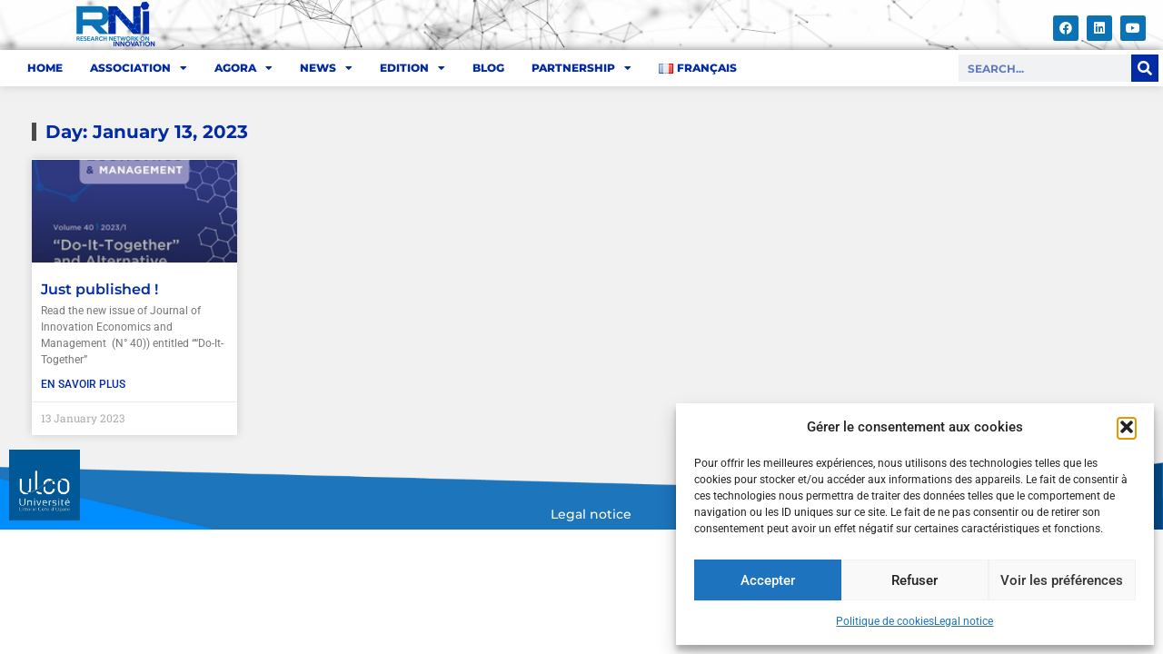

--- FILE ---
content_type: text/html; charset=UTF-8
request_url: https://rri.univ-littoral.fr/en/2023/01/13/
body_size: 13968
content:
<!doctype html>
<html lang="en-GB">
<head>
	<meta charset="UTF-8">
	<meta name="viewport" content="width=device-width, initial-scale=1">
	<link rel="profile" href="https://gmpg.org/xfn/11">
	<title>13 January 2023 &#8211; RRI</title>
<meta name='robots' content='max-image-preview:large' />
<link rel="alternate" href="https://rri.univ-littoral.fr/en/2023/01/13/" hreflang="en" />
<link rel="alternate" href="https://rri.univ-littoral.fr/2023/01/13/" hreflang="fr" />
<link rel="alternate" type="application/rss+xml" title="RRI &raquo; Feed" href="https://rri.univ-littoral.fr/en/feed/" />
<style id='wp-img-auto-sizes-contain-inline-css'>
img:is([sizes=auto i],[sizes^="auto," i]){contain-intrinsic-size:3000px 1500px}
/*# sourceURL=wp-img-auto-sizes-contain-inline-css */
</style>

<style id='wp-emoji-styles-inline-css'>

	img.wp-smiley, img.emoji {
		display: inline !important;
		border: none !important;
		box-shadow: none !important;
		height: 1em !important;
		width: 1em !important;
		margin: 0 0.07em !important;
		vertical-align: -0.1em !important;
		background: none !important;
		padding: 0 !important;
	}
/*# sourceURL=wp-emoji-styles-inline-css */
</style>
<style id='pdfemb-pdf-embedder-viewer-style-inline-css'>
.wp-block-pdfemb-pdf-embedder-viewer{max-width:none}

/*# sourceURL=https://rri.univ-littoral.fr/wp-content/plugins/pdf-embedder/block/build/style-index.css */
</style>
<link rel='stylesheet' id='contact-form-7-css' href='https://rri.univ-littoral.fr/wp-content/plugins/contact-form-7/includes/css/styles.css?ver=6.1.4' media='all' />
<link rel='stylesheet' id='cmplz-general-css' href='https://rri.univ-littoral.fr/wp-content/plugins/complianz-gdpr/assets/css/cookieblocker.min.css?ver=1766012323' media='all' />
<link rel='stylesheet' id='hello-elementor-css' href='https://rri.univ-littoral.fr/wp-content/themes/hello-elementor/assets/css/reset.css?ver=3.4.5' media='all' />
<link rel='stylesheet' id='hello-elementor-theme-style-css' href='https://rri.univ-littoral.fr/wp-content/themes/hello-elementor/assets/css/theme.css?ver=3.4.5' media='all' />
<link rel='stylesheet' id='hello-elementor-header-footer-css' href='https://rri.univ-littoral.fr/wp-content/themes/hello-elementor/assets/css/header-footer.css?ver=3.4.5' media='all' />
<link rel='stylesheet' id='elementor-frontend-css' href='https://rri.univ-littoral.fr/wp-content/plugins/elementor/assets/css/frontend.min.css?ver=3.34.1' media='all' />
<link rel='stylesheet' id='widget-image-css' href='https://rri.univ-littoral.fr/wp-content/plugins/elementor/assets/css/widget-image.min.css?ver=3.34.1' media='all' />
<link rel='stylesheet' id='widget-social-icons-css' href='https://rri.univ-littoral.fr/wp-content/plugins/elementor/assets/css/widget-social-icons.min.css?ver=3.34.1' media='all' />
<link rel='stylesheet' id='e-apple-webkit-css' href='https://rri.univ-littoral.fr/wp-content/plugins/elementor/assets/css/conditionals/apple-webkit.min.css?ver=3.34.1' media='all' />
<link rel='stylesheet' id='widget-nav-menu-css' href='https://rri.univ-littoral.fr/wp-content/plugins/elementor-pro/assets/css/widget-nav-menu.min.css?ver=3.34.0' media='all' />
<link rel='stylesheet' id='widget-search-form-css' href='https://rri.univ-littoral.fr/wp-content/plugins/elementor-pro/assets/css/widget-search-form.min.css?ver=3.34.0' media='all' />
<link rel='stylesheet' id='elementor-icons-shared-0-css' href='https://rri.univ-littoral.fr/wp-content/plugins/elementor/assets/lib/font-awesome/css/fontawesome.min.css?ver=5.15.3' media='all' />
<link rel='stylesheet' id='elementor-icons-fa-solid-css' href='https://rri.univ-littoral.fr/wp-content/plugins/elementor/assets/lib/font-awesome/css/solid.min.css?ver=5.15.3' media='all' />
<link rel='stylesheet' id='e-sticky-css' href='https://rri.univ-littoral.fr/wp-content/plugins/elementor-pro/assets/css/modules/sticky.min.css?ver=3.34.0' media='all' />
<link rel='stylesheet' id='widget-heading-css' href='https://rri.univ-littoral.fr/wp-content/plugins/elementor/assets/css/widget-heading.min.css?ver=3.34.1' media='all' />
<link rel='stylesheet' id='widget-spacer-css' href='https://rri.univ-littoral.fr/wp-content/plugins/elementor/assets/css/widget-spacer.min.css?ver=3.34.1' media='all' />
<link rel='stylesheet' id='widget-posts-css' href='https://rri.univ-littoral.fr/wp-content/plugins/elementor-pro/assets/css/widget-posts.min.css?ver=3.34.0' media='all' />
<link rel='stylesheet' id='elementor-icons-css' href='https://rri.univ-littoral.fr/wp-content/plugins/elementor/assets/lib/eicons/css/elementor-icons.min.css?ver=5.45.0' media='all' />
<link rel='stylesheet' id='elementor-post-4680-css' href='https://rri.univ-littoral.fr/wp-content/uploads/elementor/css/post-4680.css?ver=1767826799' media='all' />
<link rel='stylesheet' id='elementor-post-4952-css' href='https://rri.univ-littoral.fr/wp-content/uploads/elementor/css/post-4952.css?ver=1767827318' media='all' />
<link rel='stylesheet' id='elementor-post-4966-css' href='https://rri.univ-littoral.fr/wp-content/uploads/elementor/css/post-4966.css?ver=1767827318' media='all' />
<link rel='stylesheet' id='elementor-post-4970-css' href='https://rri.univ-littoral.fr/wp-content/uploads/elementor/css/post-4970.css?ver=1767827504' media='all' />
<link rel='stylesheet' id='tablepress-default-css' href='https://rri.univ-littoral.fr/wp-content/tablepress-combined.min.css?ver=44' media='all' />
<link rel='stylesheet' id='elementor-gf-local-montserrat-css' href='https://rri.univ-littoral.fr/wp-content/uploads/elementor/google-fonts/css/montserrat.css?ver=1742252321' media='all' />
<link rel='stylesheet' id='elementor-gf-local-robotoslab-css' href='https://rri.univ-littoral.fr/wp-content/uploads/elementor/google-fonts/css/robotoslab.css?ver=1742252326' media='all' />
<link rel='stylesheet' id='elementor-gf-local-roboto-css' href='https://rri.univ-littoral.fr/wp-content/uploads/elementor/google-fonts/css/roboto.css?ver=1742252337' media='all' />
<link rel='stylesheet' id='elementor-icons-fa-brands-css' href='https://rri.univ-littoral.fr/wp-content/plugins/elementor/assets/lib/font-awesome/css/brands.min.css?ver=5.15.3' media='all' />
<script src="https://rri.univ-littoral.fr/wp-includes/js/jquery/jquery.min.js?ver=3.7.1" id="jquery-core-js"></script>
<script src="https://rri.univ-littoral.fr/wp-includes/js/jquery/jquery-migrate.min.js?ver=3.4.1" id="jquery-migrate-js"></script>
<link rel="EditURI" type="application/rsd+xml" title="RSD" href="https://rri.univ-littoral.fr/xmlrpc.php?rsd" />

<script type="text/javascript">
(function(url){
	if(/(?:Chrome\/26\.0\.1410\.63 Safari\/537\.31|WordfenceTestMonBot)/.test(navigator.userAgent)){ return; }
	var addEvent = function(evt, handler) {
		if (window.addEventListener) {
			document.addEventListener(evt, handler, false);
		} else if (window.attachEvent) {
			document.attachEvent('on' + evt, handler);
		}
	};
	var removeEvent = function(evt, handler) {
		if (window.removeEventListener) {
			document.removeEventListener(evt, handler, false);
		} else if (window.detachEvent) {
			document.detachEvent('on' + evt, handler);
		}
	};
	var evts = 'contextmenu dblclick drag dragend dragenter dragleave dragover dragstart drop keydown keypress keyup mousedown mousemove mouseout mouseover mouseup mousewheel scroll'.split(' ');
	var logHuman = function() {
		if (window.wfLogHumanRan) { return; }
		window.wfLogHumanRan = true;
		var wfscr = document.createElement('script');
		wfscr.type = 'text/javascript';
		wfscr.async = true;
		wfscr.src = url + '&r=' + Math.random();
		(document.getElementsByTagName('head')[0]||document.getElementsByTagName('body')[0]).appendChild(wfscr);
		for (var i = 0; i < evts.length; i++) {
			removeEvent(evts[i], logHuman);
		}
	};
	for (var i = 0; i < evts.length; i++) {
		addEvent(evts[i], logHuman);
	}
})('//rri.univ-littoral.fr/?wordfence_lh=1&hid=6E2C4FBDCA7463F2EDFFBEDC3C671225');
</script>			<style>.cmplz-hidden {
					display: none !important;
				}</style><meta name="generator" content="Elementor 3.34.1; features: additional_custom_breakpoints; settings: css_print_method-external, google_font-enabled, font_display-auto">
			<style>
				.e-con.e-parent:nth-of-type(n+4):not(.e-lazyloaded):not(.e-no-lazyload),
				.e-con.e-parent:nth-of-type(n+4):not(.e-lazyloaded):not(.e-no-lazyload) * {
					background-image: none !important;
				}
				@media screen and (max-height: 1024px) {
					.e-con.e-parent:nth-of-type(n+3):not(.e-lazyloaded):not(.e-no-lazyload),
					.e-con.e-parent:nth-of-type(n+3):not(.e-lazyloaded):not(.e-no-lazyload) * {
						background-image: none !important;
					}
				}
				@media screen and (max-height: 640px) {
					.e-con.e-parent:nth-of-type(n+2):not(.e-lazyloaded):not(.e-no-lazyload),
					.e-con.e-parent:nth-of-type(n+2):not(.e-lazyloaded):not(.e-no-lazyload) * {
						background-image: none !important;
					}
				}
			</style>
			<link rel="icon" href="https://rri.univ-littoral.fr/wp-content/uploads/2021/08/RRI.png" sizes="32x32" />
<link rel="icon" href="https://rri.univ-littoral.fr/wp-content/uploads/2021/08/RRI.png" sizes="192x192" />
<link rel="apple-touch-icon" href="https://rri.univ-littoral.fr/wp-content/uploads/2021/08/RRI.png" />
<meta name="msapplication-TileImage" content="https://rri.univ-littoral.fr/wp-content/uploads/2021/08/RRI.png" />
</head>
<body data-cmplz=1 class="archive date wp-embed-responsive wp-theme-hello-elementor hello-elementor-default elementor-page-4970 elementor-default elementor-template-full-width elementor-kit-4680">


<a class="skip-link screen-reader-text" href="#content">Skip to content</a>

		<header data-elementor-type="header" data-elementor-id="4952" class="elementor elementor-4952 elementor-location-header" data-elementor-post-type="elementor_library">
					<section class="elementor-section elementor-top-section elementor-element elementor-element-4e26cf32 elementor-section-full_width elementor-section-content-middle elementor-section-height-default elementor-section-height-default" data-id="4e26cf32" data-element_type="section" data-settings="{&quot;background_background&quot;:&quot;video&quot;,&quot;background_video_link&quot;:&quot;https:\/\/rri.univ-littoral.fr\/wp-content\/uploads\/2021\/12\/Abstract-business-background-newsroom-geometric-futuristic-field-white-with-black-lines-1-720p_30fps_H264-192kbit_AAC.mp4&quot;}">
								<div class="elementor-background-video-container elementor-hidden-mobile" aria-hidden="true">
													<video class="elementor-background-video-hosted" autoplay muted playsinline loop></video>
											</div>
									<div class="elementor-background-overlay"></div>
							<div class="elementor-container elementor-column-gap-no">
					<div class="elementor-column elementor-col-33 elementor-top-column elementor-element elementor-element-184e9b5f" data-id="184e9b5f" data-element_type="column">
			<div class="elementor-widget-wrap elementor-element-populated">
						<div class="elementor-element elementor-element-523d5266 elementor-widget elementor-widget-image" data-id="523d5266" data-element_type="widget" data-widget_type="image.default">
				<div class="elementor-widget-container">
																<a href="https://rri.univ-littoral.fr/en/home/">
							<img src="https://rri.univ-littoral.fr/wp-content/uploads/elementor/thumbs/RRI-EN-2021-qggsxcjuzusonf7b5t5yv99x05sr50j9glppqjydd2.png" title="RRI EN 2021" alt="RRI EN 2021" loading="lazy" />								</a>
															</div>
				</div>
					</div>
		</div>
				<div class="elementor-column elementor-col-33 elementor-top-column elementor-element elementor-element-5df462b3 elementor-hidden-phone" data-id="5df462b3" data-element_type="column">
			<div class="elementor-widget-wrap">
							</div>
		</div>
				<div class="elementor-column elementor-col-33 elementor-top-column elementor-element elementor-element-423f0f89" data-id="423f0f89" data-element_type="column" data-settings="{&quot;background_background&quot;:&quot;classic&quot;}">
			<div class="elementor-widget-wrap elementor-element-populated">
						<section class="elementor-section elementor-inner-section elementor-element elementor-element-6b5bc26 elementor-section-content-middle elementor-section-boxed elementor-section-height-default elementor-section-height-default" data-id="6b5bc26" data-element_type="section" data-settings="{&quot;background_background&quot;:&quot;classic&quot;}">
						<div class="elementor-container elementor-column-gap-default">
					<div class="elementor-column elementor-col-100 elementor-inner-column elementor-element elementor-element-3d187530" data-id="3d187530" data-element_type="column" data-settings="{&quot;background_background&quot;:&quot;classic&quot;}">
			<div class="elementor-widget-wrap elementor-element-populated">
						<div class="elementor-element elementor-element-5e533632 e-grid-align-right elementor-shape-rounded elementor-grid-0 elementor-widget elementor-widget-social-icons" data-id="5e533632" data-element_type="widget" data-widget_type="social-icons.default">
				<div class="elementor-widget-container">
							<div class="elementor-social-icons-wrapper elementor-grid" role="list">
							<span class="elementor-grid-item" role="listitem">
					<a class="elementor-icon elementor-social-icon elementor-social-icon-facebook elementor-repeater-item-cae1770" href="https://www.facebook.com/groups/147063941120" target="_blank">
						<span class="elementor-screen-only">Facebook</span>
						<i aria-hidden="true" class="fab fa-facebook"></i>					</a>
				</span>
							<span class="elementor-grid-item" role="listitem">
					<a class="elementor-icon elementor-social-icon elementor-social-icon-linkedin elementor-repeater-item-85e648b" href="https://www.linkedin.com/company/rri-rni/" target="_blank">
						<span class="elementor-screen-only">Linkedin</span>
						<i aria-hidden="true" class="fab fa-linkedin"></i>					</a>
				</span>
							<span class="elementor-grid-item" role="listitem">
					<a class="elementor-icon elementor-social-icon elementor-social-icon-youtube elementor-repeater-item-8623721" href="https://www.youtube.com/@innovationresearchnetwork" target="_blank">
						<span class="elementor-screen-only">Youtube</span>
						<i aria-hidden="true" class="fab fa-youtube"></i>					</a>
				</span>
					</div>
						</div>
				</div>
					</div>
		</div>
					</div>
		</section>
					</div>
		</div>
					</div>
		</section>
				<section class="elementor-section elementor-top-section elementor-element elementor-element-322d3f5b elementor-section-full_width elementor-section-content-middle elementor-section-height-default elementor-section-height-default" data-id="322d3f5b" data-element_type="section" data-settings="{&quot;background_background&quot;:&quot;classic&quot;,&quot;sticky&quot;:&quot;top&quot;,&quot;sticky_on&quot;:[&quot;desktop&quot;,&quot;tablet&quot;,&quot;mobile&quot;],&quot;sticky_offset&quot;:0,&quot;sticky_effects_offset&quot;:0,&quot;sticky_anchor_link_offset&quot;:0}">
						<div class="elementor-container elementor-column-gap-no">
					<div class="elementor-column elementor-col-50 elementor-top-column elementor-element elementor-element-6a40db3" data-id="6a40db3" data-element_type="column">
			<div class="elementor-widget-wrap elementor-element-populated">
						<div class="elementor-element elementor-element-3c51af7f elementor-nav-menu__align-start elementor-nav-menu--dropdown-mobile elementor-nav-menu__text-align-aside elementor-nav-menu--toggle elementor-nav-menu--burger elementor-widget elementor-widget-nav-menu" data-id="3c51af7f" data-element_type="widget" data-settings="{&quot;layout&quot;:&quot;horizontal&quot;,&quot;submenu_icon&quot;:{&quot;value&quot;:&quot;&lt;i class=\&quot;fas fa-caret-down\&quot; aria-hidden=\&quot;true\&quot;&gt;&lt;\/i&gt;&quot;,&quot;library&quot;:&quot;fa-solid&quot;},&quot;toggle&quot;:&quot;burger&quot;}" data-widget_type="nav-menu.default">
				<div class="elementor-widget-container">
								<nav aria-label="Menu" class="elementor-nav-menu--main elementor-nav-menu__container elementor-nav-menu--layout-horizontal e--pointer-none">
				<ul id="menu-1-3c51af7f" class="elementor-nav-menu"><li class="menu-item menu-item-type-custom menu-item-object-custom menu-item-2177"><a href="https://rri.univ-littoral.fr/en/home/" class="elementor-item">Home</a></li>
<li class="menu-item menu-item-type-custom menu-item-object-custom menu-item-has-children menu-item-2178"><a href="#" class="elementor-item elementor-item-anchor">Association</a>
<ul class="sub-menu elementor-nav-menu--dropdown">
	<li class="menu-item menu-item-type-post_type menu-item-object-page menu-item-2237"><a href="https://rri.univ-littoral.fr/en/about-us/" class="elementor-sub-item">About us</a></li>
	<li class="menu-item menu-item-type-post_type menu-item-object-page menu-item-2217"><a href="https://rri.univ-littoral.fr/en/honorary-members/" class="elementor-sub-item">Honorary Members</a></li>
	<li class="menu-item menu-item-type-post_type menu-item-object-page menu-item-3169"><a href="https://rri.univ-littoral.fr/en/association/medal-of-honor/" class="elementor-sub-item">Medal of Honor</a></li>
	<li class="menu-item menu-item-type-post_type menu-item-object-page menu-item-4505"><a href="https://rri.univ-littoral.fr/en/rni-bonus/" class="elementor-sub-item">RNI Bonus</a></li>
	<li class="menu-item menu-item-type-custom menu-item-object-custom menu-item-has-children menu-item-11790"><a href="https://rri.univ-littoral.fr/en/rni-global/" class="elementor-sub-item">RNI Global</a>
	<ul class="sub-menu elementor-nav-menu--dropdown">
		<li class="menu-item menu-item-type-custom menu-item-object-custom menu-item-has-children menu-item-12555"><a href="https://rri.univ-littoral.fr/en/rni-maghreb/" class="elementor-sub-item">RNI Maghreb</a>
		<ul class="sub-menu elementor-nav-menu--dropdown">
			<li class="menu-item menu-item-type-custom menu-item-object-custom menu-item-12958"><a href="https://rri.univ-littoral.fr/en/rni-maghreb/" class="elementor-sub-item">About RNI Maghreb</a></li>
			<li class="menu-item menu-item-type-custom menu-item-object-custom menu-item-12959"><a href="https://rri.univ-littoral.fr/category/seminaires-std/rri-maghreb/" class="elementor-sub-item">Event</a></li>
		</ul>
</li>
	</ul>
</li>
	<li class="menu-item menu-item-type-post_type menu-item-object-page menu-item-2233"><a href="https://rri.univ-littoral.fr/en/contact-us/" class="elementor-sub-item">Contact Us</a></li>
	<li class="menu-item menu-item-type-post_type menu-item-object-page menu-item-2232"><a href="https://rri.univ-littoral.fr/en/become-member/" class="elementor-sub-item">Become Member</a></li>
</ul>
</li>
<li class="menu-item menu-item-type-custom menu-item-object-custom menu-item-has-children menu-item-3564"><a href="#" class="elementor-item elementor-item-anchor">Agora</a>
<ul class="sub-menu elementor-nav-menu--dropdown">
	<li class="menu-item menu-item-type-post_type menu-item-object-page menu-item-13598"><a href="https://rri.univ-littoral.fr/en/agora/events-supported-by-rni/" class="elementor-sub-item">EVENT APPLICATION</a></li>
	<li class="menu-item menu-item-type-post_type menu-item-object-page menu-item-4697"><a href="https://rri.univ-littoral.fr/en/our-event-2022-2023/" class="elementor-sub-item">Event</a></li>
	<li class="menu-item menu-item-type-custom menu-item-object-custom menu-item-11465"><a href="https://rri.univ-littoral.fr/en/innovation-show-2022/" class="elementor-sub-item">Innovation Show</a></li>
	<li class="menu-item menu-item-type-post_type menu-item-object-post menu-item-15393"><a href="https://rri.univ-littoral.fr/en/spring-of-innovation-2025/" class="elementor-sub-item">Spring of Innovation</a></li>
	<li class="menu-item menu-item-type-post_type menu-item-object-page menu-item-11190"><a href="https://rri.univ-littoral.fr/en/the-tuesdays-of-innovation-2022-2023/" class="elementor-sub-item">The Tuesdays of Innovation</a></li>
	<li class="menu-item menu-item-type-custom menu-item-object-custom menu-item-12368"><a href="https://rri.univ-littoral.fr/en/innovation-forum-2025-2/" class="elementor-sub-item">Innovation Forum</a></li>
</ul>
</li>
<li class="menu-item menu-item-type-custom menu-item-object-custom menu-item-has-children menu-item-2174"><a href="https://rri.univ-littoral.fr/en/home/" class="elementor-item">News</a>
<ul class="sub-menu elementor-nav-menu--dropdown">
	<li class="menu-item menu-item-type-post_type menu-item-object-page menu-item-2234"><a href="https://rri.univ-littoral.fr/en/infonews-2/" class="elementor-sub-item">Infonews</a></li>
	<li class="menu-item menu-item-type-taxonomy menu-item-object-category menu-item-3236"><a href="https://rri.univ-littoral.fr/en/category/editos/" class="elementor-sub-item">Archive</a></li>
</ul>
</li>
<li class="menu-item menu-item-type-post_type menu-item-object-page menu-item-has-children menu-item-2319"><a href="https://rri.univ-littoral.fr/en/edition/" class="elementor-item">Edition</a>
<ul class="sub-menu elementor-nav-menu--dropdown">
	<li class="menu-item menu-item-type-post_type menu-item-object-page menu-item-2224"><a href="https://rri.univ-littoral.fr/en/innovations/" class="elementor-sub-item">Innovations &#038; JIEM</a></li>
	<li class="menu-item menu-item-type-post_type menu-item-object-page menu-item-2223"><a href="https://rri.univ-littoral.fr/en/market-and-organizations/" class="elementor-sub-item">Market and Organizations / Journal of Strategic Analysis</a></li>
	<li class="menu-item menu-item-type-post_type menu-item-object-page menu-item-2222"><a href="https://rri.univ-littoral.fr/en/technology-and-innovation/" class="elementor-sub-item">Technology and Innovation</a></li>
	<li class="menu-item menu-item-type-post_type menu-item-object-page menu-item-4383"><a href="https://rri.univ-littoral.fr/en/std/" class="elementor-sub-item">Science, Technology, Development</a></li>
	<li class="menu-item menu-item-type-post_type menu-item-object-page menu-item-2225"><a href="https://rri.univ-littoral.fr/en/call-for-papers-2-2/" class="elementor-sub-item">Call for Papers</a></li>
	<li class="menu-item menu-item-type-post_type menu-item-object-page menu-item-2221"><a href="https://rri.univ-littoral.fr/en/collections/" class="elementor-sub-item">Collections</a></li>
</ul>
</li>
<li class="menu-item menu-item-type-custom menu-item-object-custom menu-item-3274"><a target="_blank" href="https://blogs.alternatives-economiques.fr/reseauinnovation" class="elementor-item">Blog</a></li>
<li class="menu-item menu-item-type-custom menu-item-object-custom menu-item-has-children menu-item-2175"><a href="#" class="elementor-item elementor-item-anchor">Partnership</a>
<ul class="sub-menu elementor-nav-menu--dropdown">
	<li class="menu-item menu-item-type-custom menu-item-object-custom menu-item-12066"><a href="#" class="elementor-sub-item elementor-item-anchor">Academic partners</a></li>
	<li class="menu-item menu-item-type-post_type menu-item-object-page menu-item-2219"><a href="https://rri.univ-littoral.fr/en/sponsors/" class="elementor-sub-item">Sponsors</a></li>
	<li class="menu-item menu-item-type-post_type menu-item-object-page menu-item-2235"><a href="https://rri.univ-littoral.fr/en/useful-links/" class="elementor-sub-item">Useful links</a></li>
</ul>
</li>
<li class="lang-item lang-item-36 lang-item-fr lang-item-first menu-item menu-item-type-custom menu-item-object-custom menu-item-9048-fr"><a href="https://rri.univ-littoral.fr/2023/01/13/" hreflang="fr-FR" lang="fr-FR" class="elementor-item"><img src="[data-uri]" alt="" width="16" height="11" style="width: 16px; height: 11px;" /><span style="margin-left:0.3em;">Français</span></a></li>
</ul>			</nav>
					<div class="elementor-menu-toggle" role="button" tabindex="0" aria-label="Menu Toggle" aria-expanded="false">
			<i aria-hidden="true" role="presentation" class="elementor-menu-toggle__icon--open eicon-menu-bar"></i><i aria-hidden="true" role="presentation" class="elementor-menu-toggle__icon--close eicon-close"></i>		</div>
					<nav class="elementor-nav-menu--dropdown elementor-nav-menu__container" aria-hidden="true">
				<ul id="menu-2-3c51af7f" class="elementor-nav-menu"><li class="menu-item menu-item-type-custom menu-item-object-custom menu-item-2177"><a href="https://rri.univ-littoral.fr/en/home/" class="elementor-item" tabindex="-1">Home</a></li>
<li class="menu-item menu-item-type-custom menu-item-object-custom menu-item-has-children menu-item-2178"><a href="#" class="elementor-item elementor-item-anchor" tabindex="-1">Association</a>
<ul class="sub-menu elementor-nav-menu--dropdown">
	<li class="menu-item menu-item-type-post_type menu-item-object-page menu-item-2237"><a href="https://rri.univ-littoral.fr/en/about-us/" class="elementor-sub-item" tabindex="-1">About us</a></li>
	<li class="menu-item menu-item-type-post_type menu-item-object-page menu-item-2217"><a href="https://rri.univ-littoral.fr/en/honorary-members/" class="elementor-sub-item" tabindex="-1">Honorary Members</a></li>
	<li class="menu-item menu-item-type-post_type menu-item-object-page menu-item-3169"><a href="https://rri.univ-littoral.fr/en/association/medal-of-honor/" class="elementor-sub-item" tabindex="-1">Medal of Honor</a></li>
	<li class="menu-item menu-item-type-post_type menu-item-object-page menu-item-4505"><a href="https://rri.univ-littoral.fr/en/rni-bonus/" class="elementor-sub-item" tabindex="-1">RNI Bonus</a></li>
	<li class="menu-item menu-item-type-custom menu-item-object-custom menu-item-has-children menu-item-11790"><a href="https://rri.univ-littoral.fr/en/rni-global/" class="elementor-sub-item" tabindex="-1">RNI Global</a>
	<ul class="sub-menu elementor-nav-menu--dropdown">
		<li class="menu-item menu-item-type-custom menu-item-object-custom menu-item-has-children menu-item-12555"><a href="https://rri.univ-littoral.fr/en/rni-maghreb/" class="elementor-sub-item" tabindex="-1">RNI Maghreb</a>
		<ul class="sub-menu elementor-nav-menu--dropdown">
			<li class="menu-item menu-item-type-custom menu-item-object-custom menu-item-12958"><a href="https://rri.univ-littoral.fr/en/rni-maghreb/" class="elementor-sub-item" tabindex="-1">About RNI Maghreb</a></li>
			<li class="menu-item menu-item-type-custom menu-item-object-custom menu-item-12959"><a href="https://rri.univ-littoral.fr/category/seminaires-std/rri-maghreb/" class="elementor-sub-item" tabindex="-1">Event</a></li>
		</ul>
</li>
	</ul>
</li>
	<li class="menu-item menu-item-type-post_type menu-item-object-page menu-item-2233"><a href="https://rri.univ-littoral.fr/en/contact-us/" class="elementor-sub-item" tabindex="-1">Contact Us</a></li>
	<li class="menu-item menu-item-type-post_type menu-item-object-page menu-item-2232"><a href="https://rri.univ-littoral.fr/en/become-member/" class="elementor-sub-item" tabindex="-1">Become Member</a></li>
</ul>
</li>
<li class="menu-item menu-item-type-custom menu-item-object-custom menu-item-has-children menu-item-3564"><a href="#" class="elementor-item elementor-item-anchor" tabindex="-1">Agora</a>
<ul class="sub-menu elementor-nav-menu--dropdown">
	<li class="menu-item menu-item-type-post_type menu-item-object-page menu-item-13598"><a href="https://rri.univ-littoral.fr/en/agora/events-supported-by-rni/" class="elementor-sub-item" tabindex="-1">EVENT APPLICATION</a></li>
	<li class="menu-item menu-item-type-post_type menu-item-object-page menu-item-4697"><a href="https://rri.univ-littoral.fr/en/our-event-2022-2023/" class="elementor-sub-item" tabindex="-1">Event</a></li>
	<li class="menu-item menu-item-type-custom menu-item-object-custom menu-item-11465"><a href="https://rri.univ-littoral.fr/en/innovation-show-2022/" class="elementor-sub-item" tabindex="-1">Innovation Show</a></li>
	<li class="menu-item menu-item-type-post_type menu-item-object-post menu-item-15393"><a href="https://rri.univ-littoral.fr/en/spring-of-innovation-2025/" class="elementor-sub-item" tabindex="-1">Spring of Innovation</a></li>
	<li class="menu-item menu-item-type-post_type menu-item-object-page menu-item-11190"><a href="https://rri.univ-littoral.fr/en/the-tuesdays-of-innovation-2022-2023/" class="elementor-sub-item" tabindex="-1">The Tuesdays of Innovation</a></li>
	<li class="menu-item menu-item-type-custom menu-item-object-custom menu-item-12368"><a href="https://rri.univ-littoral.fr/en/innovation-forum-2025-2/" class="elementor-sub-item" tabindex="-1">Innovation Forum</a></li>
</ul>
</li>
<li class="menu-item menu-item-type-custom menu-item-object-custom menu-item-has-children menu-item-2174"><a href="https://rri.univ-littoral.fr/en/home/" class="elementor-item" tabindex="-1">News</a>
<ul class="sub-menu elementor-nav-menu--dropdown">
	<li class="menu-item menu-item-type-post_type menu-item-object-page menu-item-2234"><a href="https://rri.univ-littoral.fr/en/infonews-2/" class="elementor-sub-item" tabindex="-1">Infonews</a></li>
	<li class="menu-item menu-item-type-taxonomy menu-item-object-category menu-item-3236"><a href="https://rri.univ-littoral.fr/en/category/editos/" class="elementor-sub-item" tabindex="-1">Archive</a></li>
</ul>
</li>
<li class="menu-item menu-item-type-post_type menu-item-object-page menu-item-has-children menu-item-2319"><a href="https://rri.univ-littoral.fr/en/edition/" class="elementor-item" tabindex="-1">Edition</a>
<ul class="sub-menu elementor-nav-menu--dropdown">
	<li class="menu-item menu-item-type-post_type menu-item-object-page menu-item-2224"><a href="https://rri.univ-littoral.fr/en/innovations/" class="elementor-sub-item" tabindex="-1">Innovations &#038; JIEM</a></li>
	<li class="menu-item menu-item-type-post_type menu-item-object-page menu-item-2223"><a href="https://rri.univ-littoral.fr/en/market-and-organizations/" class="elementor-sub-item" tabindex="-1">Market and Organizations / Journal of Strategic Analysis</a></li>
	<li class="menu-item menu-item-type-post_type menu-item-object-page menu-item-2222"><a href="https://rri.univ-littoral.fr/en/technology-and-innovation/" class="elementor-sub-item" tabindex="-1">Technology and Innovation</a></li>
	<li class="menu-item menu-item-type-post_type menu-item-object-page menu-item-4383"><a href="https://rri.univ-littoral.fr/en/std/" class="elementor-sub-item" tabindex="-1">Science, Technology, Development</a></li>
	<li class="menu-item menu-item-type-post_type menu-item-object-page menu-item-2225"><a href="https://rri.univ-littoral.fr/en/call-for-papers-2-2/" class="elementor-sub-item" tabindex="-1">Call for Papers</a></li>
	<li class="menu-item menu-item-type-post_type menu-item-object-page menu-item-2221"><a href="https://rri.univ-littoral.fr/en/collections/" class="elementor-sub-item" tabindex="-1">Collections</a></li>
</ul>
</li>
<li class="menu-item menu-item-type-custom menu-item-object-custom menu-item-3274"><a target="_blank" href="https://blogs.alternatives-economiques.fr/reseauinnovation" class="elementor-item" tabindex="-1">Blog</a></li>
<li class="menu-item menu-item-type-custom menu-item-object-custom menu-item-has-children menu-item-2175"><a href="#" class="elementor-item elementor-item-anchor" tabindex="-1">Partnership</a>
<ul class="sub-menu elementor-nav-menu--dropdown">
	<li class="menu-item menu-item-type-custom menu-item-object-custom menu-item-12066"><a href="#" class="elementor-sub-item elementor-item-anchor" tabindex="-1">Academic partners</a></li>
	<li class="menu-item menu-item-type-post_type menu-item-object-page menu-item-2219"><a href="https://rri.univ-littoral.fr/en/sponsors/" class="elementor-sub-item" tabindex="-1">Sponsors</a></li>
	<li class="menu-item menu-item-type-post_type menu-item-object-page menu-item-2235"><a href="https://rri.univ-littoral.fr/en/useful-links/" class="elementor-sub-item" tabindex="-1">Useful links</a></li>
</ul>
</li>
<li class="lang-item lang-item-36 lang-item-fr lang-item-first menu-item menu-item-type-custom menu-item-object-custom menu-item-9048-fr"><a href="https://rri.univ-littoral.fr/2023/01/13/" hreflang="fr-FR" lang="fr-FR" class="elementor-item" tabindex="-1"><img src="[data-uri]" alt="" width="16" height="11" style="width: 16px; height: 11px;" /><span style="margin-left:0.3em;">Français</span></a></li>
</ul>			</nav>
						</div>
				</div>
					</div>
		</div>
				<div class="elementor-column elementor-col-50 elementor-top-column elementor-element elementor-element-73b2099" data-id="73b2099" data-element_type="column">
			<div class="elementor-widget-wrap elementor-element-populated">
						<div class="elementor-element elementor-element-758a33a4 elementor-search-form--skin-classic elementor-search-form--button-type-icon elementor-search-form--icon-search elementor-widget elementor-widget-search-form" data-id="758a33a4" data-element_type="widget" data-settings="{&quot;skin&quot;:&quot;classic&quot;}" data-widget_type="search-form.default">
				<div class="elementor-widget-container">
							<search role="search">
			<form class="elementor-search-form" action="https://rri.univ-littoral.fr/en/" method="get">
												<div class="elementor-search-form__container">
					<label class="elementor-screen-only" for="elementor-search-form-758a33a4">Search</label>

					
					<input id="elementor-search-form-758a33a4" placeholder="Search..." class="elementor-search-form__input" type="search" name="s" value="">
					
											<button class="elementor-search-form__submit" type="submit" aria-label="Search">
															<i aria-hidden="true" class="fas fa-search"></i>													</button>
					
									</div>
			</form>
		</search>
						</div>
				</div>
					</div>
		</div>
					</div>
		</section>
				</header>
				<div data-elementor-type="archive" data-elementor-id="4970" class="elementor elementor-4970 elementor-location-archive" data-elementor-post-type="elementor_library">
					<section class="elementor-section elementor-top-section elementor-element elementor-element-6ce77d9b elementor-section-full_width elementor-section-height-default elementor-section-height-default" data-id="6ce77d9b" data-element_type="section" data-settings="{&quot;background_background&quot;:&quot;classic&quot;}">
						<div class="elementor-container elementor-column-gap-default">
					<div class="elementor-column elementor-col-100 elementor-top-column elementor-element elementor-element-79eef551" data-id="79eef551" data-element_type="column">
			<div class="elementor-widget-wrap elementor-element-populated">
						<div class="elementor-element elementor-element-29acfd08 elementor-widget elementor-widget-spacer" data-id="29acfd08" data-element_type="widget" data-widget_type="spacer.default">
				<div class="elementor-widget-container">
							<div class="elementor-spacer">
			<div class="elementor-spacer-inner"></div>
		</div>
						</div>
				</div>
				<div class="elementor-element elementor-element-cdd0118 elementor-widget elementor-widget-theme-archive-title elementor-page-title elementor-widget-heading" data-id="cdd0118" data-element_type="widget" data-widget_type="theme-archive-title.default">
				<div class="elementor-widget-container">
					<h1 class="elementor-heading-title elementor-size-default">Day: January 13, 2023</h1>				</div>
				</div>
				<div class="elementor-element elementor-element-0061463 elementor-grid-5 elementor-grid-tablet-2 elementor-grid-mobile-1 elementor-posts--thumbnail-top elementor-card-shadow-yes elementor-posts__hover-gradient elementor-widget elementor-widget-archive-posts" data-id="0061463" data-element_type="widget" data-settings="{&quot;archive_cards_columns&quot;:&quot;5&quot;,&quot;archive_cards_row_gap&quot;:{&quot;unit&quot;:&quot;px&quot;,&quot;size&quot;:20,&quot;sizes&quot;:[]},&quot;pagination_type&quot;:&quot;prev_next&quot;,&quot;archive_cards_columns_tablet&quot;:&quot;2&quot;,&quot;archive_cards_columns_mobile&quot;:&quot;1&quot;,&quot;archive_cards_row_gap_tablet&quot;:{&quot;unit&quot;:&quot;px&quot;,&quot;size&quot;:&quot;&quot;,&quot;sizes&quot;:[]},&quot;archive_cards_row_gap_mobile&quot;:{&quot;unit&quot;:&quot;px&quot;,&quot;size&quot;:&quot;&quot;,&quot;sizes&quot;:[]}}" data-widget_type="archive-posts.archive_cards">
				<div class="elementor-widget-container">
							<div class="elementor-posts-container elementor-posts elementor-posts--skin-cards elementor-grid" role="list">
				<article class="elementor-post elementor-grid-item post-11920 post type-post status-publish format-standard has-post-thumbnail hentry category-on-the-front-page category-publications_en" role="listitem">
			<div class="elementor-post__card">
				<a class="elementor-post__thumbnail__link" href="https://rri.univ-littoral.fr/en/just-published-155/" tabindex="-1" ><div class="elementor-post__thumbnail"><img fetchpriority="high" width="204" height="306" src="https://rri.univ-littoral.fr/wp-content/uploads/2023/01/JIE_040.jpg" class="attachment-large size-large wp-image-11918" alt="" decoding="async" srcset="https://rri.univ-littoral.fr/wp-content/uploads/2023/01/JIE_040.jpg 204w, https://rri.univ-littoral.fr/wp-content/uploads/2023/01/JIE_040-200x300.jpg 200w" sizes="(max-width: 204px) 100vw, 204px" /></div></a>
				<div class="elementor-post__text">
				<h6 class="elementor-post__title">
			<a href="https://rri.univ-littoral.fr/en/just-published-155/" >
				Just published !			</a>
		</h6>
				<div class="elementor-post__excerpt">
			<p>Read the new issue of Journal of Innovation Economics and Management  (N° 40)) entitled &#8220;“Do-It-Together”</p>
		</div>
		
		<a class="elementor-post__read-more" href="https://rri.univ-littoral.fr/en/just-published-155/" aria-label="Read more about Just published !" tabindex="-1" >
			En savoir plus		</a>

				</div>
				<div class="elementor-post__meta-data">
					<span class="elementor-post-date">
			13 January 2023		</span>
				</div>
					</div>
		</article>
				</div>
		
						</div>
				</div>
					</div>
		</div>
					</div>
		</section>
				</div>
				<footer data-elementor-type="footer" data-elementor-id="4966" class="elementor elementor-4966 elementor-location-footer" data-elementor-post-type="elementor_library">
					<section class="elementor-section elementor-top-section elementor-element elementor-element-33f5fa7 elementor-section-content-bottom elementor-section-full_width elementor-section-height-default elementor-section-height-default" data-id="33f5fa7" data-element_type="section" data-settings="{&quot;background_background&quot;:&quot;classic&quot;}">
						<div class="elementor-container elementor-column-gap-no">
					<div class="elementor-column elementor-col-16 elementor-top-column elementor-element elementor-element-2a8e6a0a" data-id="2a8e6a0a" data-element_type="column">
			<div class="elementor-widget-wrap elementor-element-populated">
						<div class="elementor-element elementor-element-57a72dd0 elementor-widget elementor-widget-image" data-id="57a72dd0" data-element_type="widget" data-widget_type="image.default">
				<div class="elementor-widget-container">
																<a href="https://www.univ-littoral.fr/" target="_blank">
							<img width="543" height="543" src="https://rri.univ-littoral.fr/wp-content/uploads/2021/11/logo_ulco_bleu.jpg" class="attachment-large size-large wp-image-4963" alt="" srcset="https://rri.univ-littoral.fr/wp-content/uploads/2021/11/logo_ulco_bleu.jpg 543w, https://rri.univ-littoral.fr/wp-content/uploads/2021/11/logo_ulco_bleu-300x300.jpg 300w, https://rri.univ-littoral.fr/wp-content/uploads/2021/11/logo_ulco_bleu-150x150.jpg 150w" sizes="(max-width: 543px) 100vw, 543px" />								</a>
															</div>
				</div>
					</div>
		</div>
				<div class="elementor-column elementor-col-66 elementor-top-column elementor-element elementor-element-2a8b87e4" data-id="2a8b87e4" data-element_type="column">
			<div class="elementor-widget-wrap elementor-element-populated">
						<div class="elementor-element elementor-element-6506d99e elementor-widget elementor-widget-heading" data-id="6506d99e" data-element_type="widget" data-widget_type="heading.default">
				<div class="elementor-widget-container">
					<h5 class="elementor-heading-title elementor-size-default"><a href="https://rri.univ-littoral.fr/legal-notice/">Legal notice</a></h5>				</div>
				</div>
					</div>
		</div>
				<div class="elementor-column elementor-col-16 elementor-top-column elementor-element elementor-element-930aa42" data-id="930aa42" data-element_type="column">
			<div class="elementor-widget-wrap elementor-element-populated">
						<div class="elementor-element elementor-element-361aad7f elementor-widget elementor-widget-image" data-id="361aad7f" data-element_type="widget" data-widget_type="image.default">
				<div class="elementor-widget-container">
																<a href="https://scosi.univ-littoral.fr/organisation/poles/informatique-pedagogique-multimedia/" target="_blank">
							<img loading="lazy" width="800" height="800" src="https://rri.univ-littoral.fr/wp-content/uploads/2021/11/SCOSI.jpg" class="attachment-large size-large wp-image-4964" alt="" srcset="https://rri.univ-littoral.fr/wp-content/uploads/2021/11/SCOSI.jpg 1020w, https://rri.univ-littoral.fr/wp-content/uploads/2021/11/SCOSI-300x300.jpg 300w, https://rri.univ-littoral.fr/wp-content/uploads/2021/11/SCOSI-150x150.jpg 150w, https://rri.univ-littoral.fr/wp-content/uploads/2021/11/SCOSI-768x768.jpg 768w" sizes="(max-width: 800px) 100vw, 800px" />								</a>
															</div>
				</div>
					</div>
		</div>
					</div>
		</section>
				</footer>
		
<script type="speculationrules">
{"prefetch":[{"source":"document","where":{"and":[{"href_matches":"/*"},{"not":{"href_matches":["/wp-*.php","/wp-admin/*","/wp-content/uploads/*","/wp-content/*","/wp-content/plugins/*","/wp-content/themes/hello-elementor/*","/*\\?(.+)"]}},{"not":{"selector_matches":"a[rel~=\"nofollow\"]"}},{"not":{"selector_matches":".no-prefetch, .no-prefetch a"}}]},"eagerness":"conservative"}]}
</script>

<!-- Consent Management powered by Complianz | GDPR/CCPA Cookie Consent https://wordpress.org/plugins/complianz-gdpr -->
<div id="cmplz-cookiebanner-container"><div class="cmplz-cookiebanner cmplz-hidden banner-1 bottom-right-view-preferences optin cmplz-bottom-right cmplz-categories-type-view-preferences" aria-modal="true" data-nosnippet="true" role="dialog" aria-live="polite" aria-labelledby="cmplz-header-1-optin" aria-describedby="cmplz-message-1-optin">
	<div class="cmplz-header">
		<div class="cmplz-logo"></div>
		<div class="cmplz-title" id="cmplz-header-1-optin">Gérer le consentement aux cookies</div>
		<div class="cmplz-close" tabindex="0" role="button" aria-label="Close dialogue">
			<svg aria-hidden="true" focusable="false" data-prefix="fas" data-icon="times" class="svg-inline--fa fa-times fa-w-11" role="img" xmlns="http://www.w3.org/2000/svg" viewBox="0 0 352 512"><path fill="currentColor" d="M242.72 256l100.07-100.07c12.28-12.28 12.28-32.19 0-44.48l-22.24-22.24c-12.28-12.28-32.19-12.28-44.48 0L176 189.28 75.93 89.21c-12.28-12.28-32.19-12.28-44.48 0L9.21 111.45c-12.28 12.28-12.28 32.19 0 44.48L109.28 256 9.21 356.07c-12.28 12.28-12.28 32.19 0 44.48l22.24 22.24c12.28 12.28 32.2 12.28 44.48 0L176 322.72l100.07 100.07c12.28 12.28 32.2 12.28 44.48 0l22.24-22.24c12.28-12.28 12.28-32.19 0-44.48L242.72 256z"></path></svg>
		</div>
	</div>

	<div class="cmplz-divider cmplz-divider-header"></div>
	<div class="cmplz-body">
		<div class="cmplz-message" id="cmplz-message-1-optin">Pour offrir les meilleures expériences, nous utilisons des technologies telles que les cookies pour stocker et/ou accéder aux informations des appareils. Le fait de consentir à ces technologies nous permettra de traiter des données telles que le comportement de navigation ou les ID uniques sur ce site. Le fait de ne pas consentir ou de retirer son consentement peut avoir un effet négatif sur certaines caractéristiques et fonctions.</div>
		<!-- categories start -->
		<div class="cmplz-categories">
			<details class="cmplz-category cmplz-functional" >
				<summary>
						<span class="cmplz-category-header">
							<span class="cmplz-category-title">Fonctionnel</span>
							<span class='cmplz-always-active'>
								<span class="cmplz-banner-checkbox">
									<input type="checkbox"
										   id="cmplz-functional-optin"
										   data-category="cmplz_functional"
										   class="cmplz-consent-checkbox cmplz-functional"
										   size="40"
										   value="1"/>
									<label class="cmplz-label" for="cmplz-functional-optin"><span class="screen-reader-text">Fonctionnel</span></label>
								</span>
								Always active							</span>
							<span class="cmplz-icon cmplz-open">
								<svg xmlns="http://www.w3.org/2000/svg" viewBox="0 0 448 512"  height="18" ><path d="M224 416c-8.188 0-16.38-3.125-22.62-9.375l-192-192c-12.5-12.5-12.5-32.75 0-45.25s32.75-12.5 45.25 0L224 338.8l169.4-169.4c12.5-12.5 32.75-12.5 45.25 0s12.5 32.75 0 45.25l-192 192C240.4 412.9 232.2 416 224 416z"/></svg>
							</span>
						</span>
				</summary>
				<div class="cmplz-description">
					<span class="cmplz-description-functional">Le stockage ou l’accès technique est strictement nécessaire dans la finalité d’intérêt légitime de permettre l’utilisation d’un service spécifique explicitement demandé par l’abonné ou l’internaute, ou dans le seul but d’effectuer la transmission d’une communication sur un réseau de communications électroniques.</span>
				</div>
			</details>

			<details class="cmplz-category cmplz-preferences" >
				<summary>
						<span class="cmplz-category-header">
							<span class="cmplz-category-title">Preferences</span>
							<span class="cmplz-banner-checkbox">
								<input type="checkbox"
									   id="cmplz-preferences-optin"
									   data-category="cmplz_preferences"
									   class="cmplz-consent-checkbox cmplz-preferences"
									   size="40"
									   value="1"/>
								<label class="cmplz-label" for="cmplz-preferences-optin"><span class="screen-reader-text">Preferences</span></label>
							</span>
							<span class="cmplz-icon cmplz-open">
								<svg xmlns="http://www.w3.org/2000/svg" viewBox="0 0 448 512"  height="18" ><path d="M224 416c-8.188 0-16.38-3.125-22.62-9.375l-192-192c-12.5-12.5-12.5-32.75 0-45.25s32.75-12.5 45.25 0L224 338.8l169.4-169.4c12.5-12.5 32.75-12.5 45.25 0s12.5 32.75 0 45.25l-192 192C240.4 412.9 232.2 416 224 416z"/></svg>
							</span>
						</span>
				</summary>
				<div class="cmplz-description">
					<span class="cmplz-description-preferences">The technical storage or access is necessary for the legitimate purpose of storing preferences that are not requested by the subscriber or user.</span>
				</div>
			</details>

			<details class="cmplz-category cmplz-statistics" >
				<summary>
						<span class="cmplz-category-header">
							<span class="cmplz-category-title">Statistiques</span>
							<span class="cmplz-banner-checkbox">
								<input type="checkbox"
									   id="cmplz-statistics-optin"
									   data-category="cmplz_statistics"
									   class="cmplz-consent-checkbox cmplz-statistics"
									   size="40"
									   value="1"/>
								<label class="cmplz-label" for="cmplz-statistics-optin"><span class="screen-reader-text">Statistiques</span></label>
							</span>
							<span class="cmplz-icon cmplz-open">
								<svg xmlns="http://www.w3.org/2000/svg" viewBox="0 0 448 512"  height="18" ><path d="M224 416c-8.188 0-16.38-3.125-22.62-9.375l-192-192c-12.5-12.5-12.5-32.75 0-45.25s32.75-12.5 45.25 0L224 338.8l169.4-169.4c12.5-12.5 32.75-12.5 45.25 0s12.5 32.75 0 45.25l-192 192C240.4 412.9 232.2 416 224 416z"/></svg>
							</span>
						</span>
				</summary>
				<div class="cmplz-description">
					<span class="cmplz-description-statistics">Le stockage ou l’accès technique qui est utilisé exclusivement à des fins statistiques.</span>
					<span class="cmplz-description-statistics-anonymous">The technical storage or access that is used exclusively for anonymous statistical purposes. Without a subpoena, voluntary compliance on the part of your Internet Service Provider, or additional records from a third party, information stored or retrieved for this purpose alone cannot usually be used to identify you.</span>
				</div>
			</details>
			<details class="cmplz-category cmplz-marketing" >
				<summary>
						<span class="cmplz-category-header">
							<span class="cmplz-category-title">Marketing</span>
							<span class="cmplz-banner-checkbox">
								<input type="checkbox"
									   id="cmplz-marketing-optin"
									   data-category="cmplz_marketing"
									   class="cmplz-consent-checkbox cmplz-marketing"
									   size="40"
									   value="1"/>
								<label class="cmplz-label" for="cmplz-marketing-optin"><span class="screen-reader-text">Marketing</span></label>
							</span>
							<span class="cmplz-icon cmplz-open">
								<svg xmlns="http://www.w3.org/2000/svg" viewBox="0 0 448 512"  height="18" ><path d="M224 416c-8.188 0-16.38-3.125-22.62-9.375l-192-192c-12.5-12.5-12.5-32.75 0-45.25s32.75-12.5 45.25 0L224 338.8l169.4-169.4c12.5-12.5 32.75-12.5 45.25 0s12.5 32.75 0 45.25l-192 192C240.4 412.9 232.2 416 224 416z"/></svg>
							</span>
						</span>
				</summary>
				<div class="cmplz-description">
					<span class="cmplz-description-marketing">Le stockage ou l’accès technique est nécessaire pour créer des profils d’internautes afin d’envoyer des publicités, ou pour suivre l’internaute sur un site web ou sur plusieurs sites web ayant des finalités marketing similaires.</span>
				</div>
			</details>
		</div><!-- categories end -->
			</div>

	<div class="cmplz-links cmplz-information">
		<ul>
			<li><a class="cmplz-link cmplz-manage-options cookie-statement" href="#" data-relative_url="#cmplz-manage-consent-container">Manage options</a></li>
			<li><a class="cmplz-link cmplz-manage-third-parties cookie-statement" href="#" data-relative_url="#cmplz-cookies-overview">Manage services</a></li>
			<li><a class="cmplz-link cmplz-manage-vendors tcf cookie-statement" href="#" data-relative_url="#cmplz-tcf-wrapper">Manage {vendor_count} vendors</a></li>
			<li><a class="cmplz-link cmplz-external cmplz-read-more-purposes tcf" target="_blank" rel="noopener noreferrer nofollow" href="https://cookiedatabase.org/tcf/purposes/" aria-label="Read more about TCF purposes on Cookie Database">Read more about these purposes</a></li>
		</ul>
			</div>

	<div class="cmplz-divider cmplz-footer"></div>

	<div class="cmplz-buttons">
		<button class="cmplz-btn cmplz-accept">Accepter</button>
		<button class="cmplz-btn cmplz-deny">Refuser</button>
		<button class="cmplz-btn cmplz-view-preferences">Voir les préférences</button>
		<button class="cmplz-btn cmplz-save-preferences">Enregistrer les préférences</button>
		<a class="cmplz-btn cmplz-manage-options tcf cookie-statement" href="#" data-relative_url="#cmplz-manage-consent-container">Voir les préférences</a>
			</div>

	
	<div class="cmplz-documents cmplz-links">
		<ul>
			<li><a class="cmplz-link cookie-statement" href="#" data-relative_url="">{title}</a></li>
			<li><a class="cmplz-link privacy-statement" href="#" data-relative_url="">{title}</a></li>
			<li><a class="cmplz-link impressum" href="#" data-relative_url="">{title}</a></li>
		</ul>
			</div>
</div>
</div>
					<div id="cmplz-manage-consent" data-nosnippet="true"><button class="cmplz-btn cmplz-hidden cmplz-manage-consent manage-consent-1">Gérer le consentement</button>

</div>			<script>
				const lazyloadRunObserver = () => {
					const lazyloadBackgrounds = document.querySelectorAll( `.e-con.e-parent:not(.e-lazyloaded)` );
					const lazyloadBackgroundObserver = new IntersectionObserver( ( entries ) => {
						entries.forEach( ( entry ) => {
							if ( entry.isIntersecting ) {
								let lazyloadBackground = entry.target;
								if( lazyloadBackground ) {
									lazyloadBackground.classList.add( 'e-lazyloaded' );
								}
								lazyloadBackgroundObserver.unobserve( entry.target );
							}
						});
					}, { rootMargin: '200px 0px 200px 0px' } );
					lazyloadBackgrounds.forEach( ( lazyloadBackground ) => {
						lazyloadBackgroundObserver.observe( lazyloadBackground );
					} );
				};
				const events = [
					'DOMContentLoaded',
					'elementor/lazyload/observe',
				];
				events.forEach( ( event ) => {
					document.addEventListener( event, lazyloadRunObserver );
				} );
			</script>
			<script src="https://rri.univ-littoral.fr/wp-includes/js/dist/hooks.min.js?ver=dd5603f07f9220ed27f1" id="wp-hooks-js"></script>
<script src="https://rri.univ-littoral.fr/wp-includes/js/dist/i18n.min.js?ver=c26c3dc7bed366793375" id="wp-i18n-js"></script>
<script id="wp-i18n-js-after">
wp.i18n.setLocaleData( { 'text direction\u0004ltr': [ 'ltr' ] } );
//# sourceURL=wp-i18n-js-after
</script>
<script src="https://rri.univ-littoral.fr/wp-content/plugins/contact-form-7/includes/swv/js/index.js?ver=6.1.4" id="swv-js"></script>
<script id="contact-form-7-js-before">
var wpcf7 = {
    "api": {
        "root": "https:\/\/rri.univ-littoral.fr\/wp-json\/",
        "namespace": "contact-form-7\/v1"
    },
    "cached": 1
};
//# sourceURL=contact-form-7-js-before
</script>
<script src="https://rri.univ-littoral.fr/wp-content/plugins/contact-form-7/includes/js/index.js?ver=6.1.4" id="contact-form-7-js"></script>
<script id="pll_cookie_script-js-after">
(function() {
				var expirationDate = new Date();
				expirationDate.setTime( expirationDate.getTime() + 31536000 * 1000 );
				document.cookie = "pll_language=en; expires=" + expirationDate.toUTCString() + "; path=/; secure; SameSite=Lax";
			}());

//# sourceURL=pll_cookie_script-js-after
</script>
<script src="https://rri.univ-littoral.fr/wp-content/plugins/elementor/assets/js/webpack.runtime.min.js?ver=3.34.1" id="elementor-webpack-runtime-js"></script>
<script src="https://rri.univ-littoral.fr/wp-content/plugins/elementor/assets/js/frontend-modules.min.js?ver=3.34.1" id="elementor-frontend-modules-js"></script>
<script src="https://rri.univ-littoral.fr/wp-includes/js/jquery/ui/core.min.js?ver=1.13.3" id="jquery-ui-core-js"></script>
<script id="elementor-frontend-js-before">
var elementorFrontendConfig = {"environmentMode":{"edit":false,"wpPreview":false,"isScriptDebug":false},"i18n":{"shareOnFacebook":"Share on Facebook","shareOnTwitter":"Share on Twitter","pinIt":"Pin it","download":"Download","downloadImage":"Download image","fullscreen":"Fullscreen","zoom":"Zoom","share":"Share","playVideo":"Play Video","previous":"Previous","next":"Next","close":"Close","a11yCarouselPrevSlideMessage":"Previous slide","a11yCarouselNextSlideMessage":"Next slide","a11yCarouselFirstSlideMessage":"This is the first slide","a11yCarouselLastSlideMessage":"This is the last slide","a11yCarouselPaginationBulletMessage":"Go to slide"},"is_rtl":false,"breakpoints":{"xs":0,"sm":480,"md":768,"lg":1025,"xl":1440,"xxl":1600},"responsive":{"breakpoints":{"mobile":{"label":"Mobile Portrait","value":767,"default_value":767,"direction":"max","is_enabled":true},"mobile_extra":{"label":"Mobile Landscape","value":880,"default_value":880,"direction":"max","is_enabled":false},"tablet":{"label":"Tablet Portrait","value":1024,"default_value":1024,"direction":"max","is_enabled":true},"tablet_extra":{"label":"Tablet Landscape","value":1200,"default_value":1200,"direction":"max","is_enabled":false},"laptop":{"label":"Laptop","value":1366,"default_value":1366,"direction":"max","is_enabled":false},"widescreen":{"label":"Widescreen","value":2400,"default_value":2400,"direction":"min","is_enabled":false}},"hasCustomBreakpoints":false},"version":"3.34.1","is_static":false,"experimentalFeatures":{"additional_custom_breakpoints":true,"theme_builder_v2":true,"home_screen":true,"global_classes_should_enforce_capabilities":true,"e_variables":true,"cloud-library":true,"e_opt_in_v4_page":true,"e_interactions":true,"import-export-customization":true,"e_pro_variables":true},"urls":{"assets":"https:\/\/rri.univ-littoral.fr\/wp-content\/plugins\/elementor\/assets\/","ajaxurl":"https:\/\/rri.univ-littoral.fr\/wp-admin\/admin-ajax.php","uploadUrl":"https:\/\/rri.univ-littoral.fr\/wp-content\/uploads"},"nonces":{"floatingButtonsClickTracking":"4ecea92e3a"},"swiperClass":"swiper","settings":{"editorPreferences":[]},"kit":{"active_breakpoints":["viewport_mobile","viewport_tablet"],"global_image_lightbox":"yes","lightbox_enable_counter":"yes","lightbox_enable_fullscreen":"yes","lightbox_enable_zoom":"yes","lightbox_enable_share":"yes","lightbox_title_src":"title","lightbox_description_src":"description"},"post":{"id":0,"title":"13 January 2023 &#8211; RRI","excerpt":""}};
//# sourceURL=elementor-frontend-js-before
</script>
<script src="https://rri.univ-littoral.fr/wp-content/plugins/elementor/assets/js/frontend.min.js?ver=3.34.1" id="elementor-frontend-js"></script>
<script src="https://rri.univ-littoral.fr/wp-content/plugins/elementor-pro/assets/lib/smartmenus/jquery.smartmenus.min.js?ver=1.2.1" id="smartmenus-js"></script>
<script src="https://rri.univ-littoral.fr/wp-content/plugins/elementor-pro/assets/lib/sticky/jquery.sticky.min.js?ver=3.34.0" id="e-sticky-js"></script>
<script src="https://rri.univ-littoral.fr/wp-includes/js/imagesloaded.min.js?ver=5.0.0" id="imagesloaded-js"></script>
<script id="cmplz-cookiebanner-js-extra">
var complianz = {"prefix":"cmplz_","user_banner_id":"1","set_cookies":[],"block_ajax_content":"","banner_version":"11","version":"7.4.4.2","store_consent":"","do_not_track_enabled":"","consenttype":"optin","region":"eu","geoip":"","dismiss_timeout":"","disable_cookiebanner":"","soft_cookiewall":"","dismiss_on_scroll":"","cookie_expiry":"365","url":"https://rri.univ-littoral.fr/wp-json/complianz/v1/","locale":"lang=en&locale=en_GB","set_cookies_on_root":"","cookie_domain":"","current_policy_id":"16","cookie_path":"/","categories":{"statistics":"statistics","marketing":"marketing"},"tcf_active":"","placeholdertext":"Click to accept {category} cookies and enable this content","css_file":"https://rri.univ-littoral.fr/wp-content/uploads/complianz/css/banner-{banner_id}-{type}.css?v=11","page_links":{"eu":{"cookie-statement":{"title":"Politique de cookies ","url":"https://rri.univ-littoral.fr/politique-de-cookies-ue/"},"privacy-statement":{"title":"Legal notice","url":"https://rri.univ-littoral.fr/en/legal-notice/"}}},"tm_categories":"","forceEnableStats":"","preview":"","clean_cookies":"","aria_label":"Click to accept {category} cookies and enable this content"};
//# sourceURL=cmplz-cookiebanner-js-extra
</script>
<script defer src="https://rri.univ-littoral.fr/wp-content/plugins/complianz-gdpr/cookiebanner/js/complianz.min.js?ver=1766012324" id="cmplz-cookiebanner-js"></script>
<script id="cmplz-cookiebanner-js-after">
		if ('undefined' != typeof window.jQuery) {
			jQuery(document).ready(function ($) {
				$(document).on('elementor/popup/show', () => {
					let rev_cats = cmplz_categories.reverse();
					for (let key in rev_cats) {
						if (rev_cats.hasOwnProperty(key)) {
							let category = cmplz_categories[key];
							if (cmplz_has_consent(category)) {
								document.querySelectorAll('[data-category="' + category + '"]').forEach(obj => {
									cmplz_remove_placeholder(obj);
								});
							}
						}
					}

					let services = cmplz_get_services_on_page();
					for (let key in services) {
						if (services.hasOwnProperty(key)) {
							let service = services[key].service;
							let category = services[key].category;
							if (cmplz_has_service_consent(service, category)) {
								document.querySelectorAll('[data-service="' + service + '"]').forEach(obj => {
									cmplz_remove_placeholder(obj);
								});
							}
						}
					}
				});
			});
		}
    
    
//# sourceURL=cmplz-cookiebanner-js-after
</script>
<script src="https://rri.univ-littoral.fr/wp-content/plugins/elementor-pro/assets/js/webpack-pro.runtime.min.js?ver=3.34.0" id="elementor-pro-webpack-runtime-js"></script>
<script id="elementor-pro-frontend-js-before">
var ElementorProFrontendConfig = {"ajaxurl":"https:\/\/rri.univ-littoral.fr\/wp-admin\/admin-ajax.php","nonce":"5da93ad37b","urls":{"assets":"https:\/\/rri.univ-littoral.fr\/wp-content\/plugins\/elementor-pro\/assets\/","rest":"https:\/\/rri.univ-littoral.fr\/wp-json\/"},"settings":{"lazy_load_background_images":true},"popup":{"hasPopUps":false},"shareButtonsNetworks":{"facebook":{"title":"Facebook","has_counter":true},"twitter":{"title":"Twitter"},"linkedin":{"title":"LinkedIn","has_counter":true},"pinterest":{"title":"Pinterest","has_counter":true},"reddit":{"title":"Reddit","has_counter":true},"vk":{"title":"VK","has_counter":true},"odnoklassniki":{"title":"OK","has_counter":true},"tumblr":{"title":"Tumblr"},"digg":{"title":"Digg"},"skype":{"title":"Skype"},"stumbleupon":{"title":"StumbleUpon","has_counter":true},"mix":{"title":"Mix"},"telegram":{"title":"Telegram"},"pocket":{"title":"Pocket","has_counter":true},"xing":{"title":"XING","has_counter":true},"whatsapp":{"title":"WhatsApp"},"email":{"title":"Email"},"print":{"title":"Print"},"x-twitter":{"title":"X"},"threads":{"title":"Threads"}},"facebook_sdk":{"lang":"en_GB","app_id":""},"lottie":{"defaultAnimationUrl":"https:\/\/rri.univ-littoral.fr\/wp-content\/plugins\/elementor-pro\/modules\/lottie\/assets\/animations\/default.json"}};
//# sourceURL=elementor-pro-frontend-js-before
</script>
<script src="https://rri.univ-littoral.fr/wp-content/plugins/elementor-pro/assets/js/frontend.min.js?ver=3.34.0" id="elementor-pro-frontend-js"></script>
<script src="https://rri.univ-littoral.fr/wp-content/plugins/elementor-pro/assets/js/elements-handlers.min.js?ver=3.34.0" id="pro-elements-handlers-js"></script>
<script id="wp-emoji-settings" type="application/json">
{"baseUrl":"https://s.w.org/images/core/emoji/17.0.2/72x72/","ext":".png","svgUrl":"https://s.w.org/images/core/emoji/17.0.2/svg/","svgExt":".svg","source":{"concatemoji":"https://rri.univ-littoral.fr/wp-includes/js/wp-emoji-release.min.js?ver=1d92fd787ca028bfc9381e17a56a29ce"}}
</script>
<script type="module">
/*! This file is auto-generated */
const a=JSON.parse(document.getElementById("wp-emoji-settings").textContent),o=(window._wpemojiSettings=a,"wpEmojiSettingsSupports"),s=["flag","emoji"];function i(e){try{var t={supportTests:e,timestamp:(new Date).valueOf()};sessionStorage.setItem(o,JSON.stringify(t))}catch(e){}}function c(e,t,n){e.clearRect(0,0,e.canvas.width,e.canvas.height),e.fillText(t,0,0);t=new Uint32Array(e.getImageData(0,0,e.canvas.width,e.canvas.height).data);e.clearRect(0,0,e.canvas.width,e.canvas.height),e.fillText(n,0,0);const a=new Uint32Array(e.getImageData(0,0,e.canvas.width,e.canvas.height).data);return t.every((e,t)=>e===a[t])}function p(e,t){e.clearRect(0,0,e.canvas.width,e.canvas.height),e.fillText(t,0,0);var n=e.getImageData(16,16,1,1);for(let e=0;e<n.data.length;e++)if(0!==n.data[e])return!1;return!0}function u(e,t,n,a){switch(t){case"flag":return n(e,"\ud83c\udff3\ufe0f\u200d\u26a7\ufe0f","\ud83c\udff3\ufe0f\u200b\u26a7\ufe0f")?!1:!n(e,"\ud83c\udde8\ud83c\uddf6","\ud83c\udde8\u200b\ud83c\uddf6")&&!n(e,"\ud83c\udff4\udb40\udc67\udb40\udc62\udb40\udc65\udb40\udc6e\udb40\udc67\udb40\udc7f","\ud83c\udff4\u200b\udb40\udc67\u200b\udb40\udc62\u200b\udb40\udc65\u200b\udb40\udc6e\u200b\udb40\udc67\u200b\udb40\udc7f");case"emoji":return!a(e,"\ud83e\u1fac8")}return!1}function f(e,t,n,a){let r;const o=(r="undefined"!=typeof WorkerGlobalScope&&self instanceof WorkerGlobalScope?new OffscreenCanvas(300,150):document.createElement("canvas")).getContext("2d",{willReadFrequently:!0}),s=(o.textBaseline="top",o.font="600 32px Arial",{});return e.forEach(e=>{s[e]=t(o,e,n,a)}),s}function r(e){var t=document.createElement("script");t.src=e,t.defer=!0,document.head.appendChild(t)}a.supports={everything:!0,everythingExceptFlag:!0},new Promise(t=>{let n=function(){try{var e=JSON.parse(sessionStorage.getItem(o));if("object"==typeof e&&"number"==typeof e.timestamp&&(new Date).valueOf()<e.timestamp+604800&&"object"==typeof e.supportTests)return e.supportTests}catch(e){}return null}();if(!n){if("undefined"!=typeof Worker&&"undefined"!=typeof OffscreenCanvas&&"undefined"!=typeof URL&&URL.createObjectURL&&"undefined"!=typeof Blob)try{var e="postMessage("+f.toString()+"("+[JSON.stringify(s),u.toString(),c.toString(),p.toString()].join(",")+"));",a=new Blob([e],{type:"text/javascript"});const r=new Worker(URL.createObjectURL(a),{name:"wpTestEmojiSupports"});return void(r.onmessage=e=>{i(n=e.data),r.terminate(),t(n)})}catch(e){}i(n=f(s,u,c,p))}t(n)}).then(e=>{for(const n in e)a.supports[n]=e[n],a.supports.everything=a.supports.everything&&a.supports[n],"flag"!==n&&(a.supports.everythingExceptFlag=a.supports.everythingExceptFlag&&a.supports[n]);var t;a.supports.everythingExceptFlag=a.supports.everythingExceptFlag&&!a.supports.flag,a.supports.everything||((t=a.source||{}).concatemoji?r(t.concatemoji):t.wpemoji&&t.twemoji&&(r(t.twemoji),r(t.wpemoji)))});
//# sourceURL=https://rri.univ-littoral.fr/wp-includes/js/wp-emoji-loader.min.js
</script>

</body>
</html>


<!-- Page supported by LiteSpeed Cache 7.7 on 2026-01-17 08:29:11 -->

--- FILE ---
content_type: text/css
request_url: https://rri.univ-littoral.fr/wp-content/uploads/elementor/css/post-4952.css?ver=1767827318
body_size: 1912
content:
.elementor-4952 .elementor-element.elementor-element-4e26cf32 > .elementor-container > .elementor-column > .elementor-widget-wrap{align-content:center;align-items:center;}.elementor-4952 .elementor-element.elementor-element-4e26cf32:not(.elementor-motion-effects-element-type-background), .elementor-4952 .elementor-element.elementor-element-4e26cf32 > .elementor-motion-effects-container > .elementor-motion-effects-layer{background-color:#A6D7EB;background:url("https://rri.univ-littoral.fr/wp-content/uploads/2021/11/video.jpg") 50% 50%;background-size:cover;}.elementor-4952 .elementor-element.elementor-element-4e26cf32 > .elementor-background-overlay{background-color:#9DD3EA;opacity:0.5;transition:background 0.3s, border-radius 0.3s, opacity 0.3s;}.elementor-4952 .elementor-element.elementor-element-4e26cf32{transition:background 0.3s, border 0.3s, border-radius 0.3s, box-shadow 0.3s;margin-top:0px;margin-bottom:0px;padding:0px 0px 0px 0px;}.elementor-4952 .elementor-element.elementor-element-184e9b5f > .elementor-widget-wrap > .elementor-widget:not(.elementor-widget__width-auto):not(.elementor-widget__width-initial):not(:last-child):not(.elementor-absolute){margin-block-end:0px;}.elementor-widget-image .widget-image-caption{color:var( --e-global-color-text );font-family:var( --e-global-typography-text-font-family ), Sans-serif;font-weight:var( --e-global-typography-text-font-weight );}.elementor-4952 .elementor-element.elementor-element-523d5266 img{width:100%;}.elementor-bc-flex-widget .elementor-4952 .elementor-element.elementor-element-5df462b3.elementor-column .elementor-widget-wrap{align-items:flex-end;}.elementor-4952 .elementor-element.elementor-element-5df462b3.elementor-column.elementor-element[data-element_type="column"] > .elementor-widget-wrap.elementor-element-populated{align-content:flex-end;align-items:flex-end;}.elementor-4952 .elementor-element.elementor-element-5df462b3 > .elementor-widget-wrap > .elementor-widget:not(.elementor-widget__width-auto):not(.elementor-widget__width-initial):not(:last-child):not(.elementor-absolute){margin-block-end:0px;}.elementor-bc-flex-widget .elementor-4952 .elementor-element.elementor-element-423f0f89.elementor-column .elementor-widget-wrap{align-items:flex-end;}.elementor-4952 .elementor-element.elementor-element-423f0f89.elementor-column.elementor-element[data-element_type="column"] > .elementor-widget-wrap.elementor-element-populated{align-content:flex-end;align-items:flex-end;}.elementor-4952 .elementor-element.elementor-element-423f0f89 > .elementor-widget-wrap > .elementor-widget:not(.elementor-widget__width-auto):not(.elementor-widget__width-initial):not(:last-child):not(.elementor-absolute){margin-block-end:0px;}.elementor-4952 .elementor-element.elementor-element-423f0f89 > .elementor-element-populated{transition:background 0.3s, border 0.3s, border-radius 0.3s, box-shadow 0.3s;margin:0px 0px 0px 0px;--e-column-margin-right:0px;--e-column-margin-left:0px;padding:0px 0px 0px 0px;}.elementor-4952 .elementor-element.elementor-element-423f0f89 > .elementor-element-populated > .elementor-background-overlay{transition:background 0.3s, border-radius 0.3s, opacity 0.3s;}.elementor-4952 .elementor-element.elementor-element-6b5bc26 > .elementor-container > .elementor-column > .elementor-widget-wrap{align-content:center;align-items:center;}.elementor-4952 .elementor-element.elementor-element-6b5bc26{transition:background 0.3s, border 0.3s, border-radius 0.3s, box-shadow 0.3s;}.elementor-4952 .elementor-element.elementor-element-6b5bc26 > .elementor-background-overlay{transition:background 0.3s, border-radius 0.3s, opacity 0.3s;}.elementor-bc-flex-widget .elementor-4952 .elementor-element.elementor-element-3d187530.elementor-column .elementor-widget-wrap{align-items:center;}.elementor-4952 .elementor-element.elementor-element-3d187530.elementor-column.elementor-element[data-element_type="column"] > .elementor-widget-wrap.elementor-element-populated{align-content:center;align-items:center;}.elementor-4952 .elementor-element.elementor-element-3d187530 > .elementor-element-populated{transition:background 0.3s, border 0.3s, border-radius 0.3s, box-shadow 0.3s;}.elementor-4952 .elementor-element.elementor-element-3d187530 > .elementor-element-populated > .elementor-background-overlay{transition:background 0.3s, border-radius 0.3s, opacity 0.3s;}.elementor-4952 .elementor-element.elementor-element-5e533632{--grid-template-columns:repeat(0, auto);--icon-size:14px;--grid-column-gap:5px;--grid-row-gap:0px;}.elementor-4952 .elementor-element.elementor-element-5e533632 .elementor-widget-container{text-align:right;}.elementor-4952 .elementor-element.elementor-element-5e533632 .elementor-social-icon{background-color:#0B72B5;}.elementor-4952 .elementor-element.elementor-element-322d3f5b > .elementor-container > .elementor-column > .elementor-widget-wrap{align-content:center;align-items:center;}.elementor-4952 .elementor-element.elementor-element-322d3f5b:not(.elementor-motion-effects-element-type-background), .elementor-4952 .elementor-element.elementor-element-322d3f5b > .elementor-motion-effects-container > .elementor-motion-effects-layer{background-color:var( --e-global-color-1c20006 );}.elementor-4952 .elementor-element.elementor-element-322d3f5b{box-shadow:0px 0px 10px 0px rgba(0,0,0,0.5);transition:background 0.3s, border 0.3s, border-radius 0.3s, box-shadow 0.3s;}.elementor-4952 .elementor-element.elementor-element-322d3f5b > .elementor-background-overlay{transition:background 0.3s, border-radius 0.3s, opacity 0.3s;}.elementor-4952 .elementor-element.elementor-element-6a40db3 > .elementor-element-populated{padding:0px 0px 0px 15px;}.elementor-widget-nav-menu .elementor-nav-menu .elementor-item{font-family:var( --e-global-typography-primary-font-family ), Sans-serif;font-weight:var( --e-global-typography-primary-font-weight );}.elementor-widget-nav-menu .elementor-nav-menu--main .elementor-item{color:var( --e-global-color-text );fill:var( --e-global-color-text );}.elementor-widget-nav-menu .elementor-nav-menu--main .elementor-item:hover,
					.elementor-widget-nav-menu .elementor-nav-menu--main .elementor-item.elementor-item-active,
					.elementor-widget-nav-menu .elementor-nav-menu--main .elementor-item.highlighted,
					.elementor-widget-nav-menu .elementor-nav-menu--main .elementor-item:focus{color:var( --e-global-color-accent );fill:var( --e-global-color-accent );}.elementor-widget-nav-menu .elementor-nav-menu--main:not(.e--pointer-framed) .elementor-item:before,
					.elementor-widget-nav-menu .elementor-nav-menu--main:not(.e--pointer-framed) .elementor-item:after{background-color:var( --e-global-color-accent );}.elementor-widget-nav-menu .e--pointer-framed .elementor-item:before,
					.elementor-widget-nav-menu .e--pointer-framed .elementor-item:after{border-color:var( --e-global-color-accent );}.elementor-widget-nav-menu{--e-nav-menu-divider-color:var( --e-global-color-text );}.elementor-widget-nav-menu .elementor-nav-menu--dropdown .elementor-item, .elementor-widget-nav-menu .elementor-nav-menu--dropdown  .elementor-sub-item{font-family:var( --e-global-typography-accent-font-family ), Sans-serif;font-weight:var( --e-global-typography-accent-font-weight );}.elementor-4952 .elementor-element.elementor-element-3c51af7f > .elementor-widget-container{margin:0px 0px 0px 0px;padding:0px 0px 0px 0px;}.elementor-4952 .elementor-element.elementor-element-3c51af7f .elementor-menu-toggle{margin:0 auto;}.elementor-4952 .elementor-element.elementor-element-3c51af7f .elementor-nav-menu .elementor-item{font-family:"Montserrat", Sans-serif;font-size:12px;font-weight:800;text-transform:uppercase;}.elementor-4952 .elementor-element.elementor-element-3c51af7f .elementor-nav-menu--main .elementor-item{color:var( --e-global-color-accent );fill:var( --e-global-color-accent );padding-left:15px;padding-right:15px;padding-top:8px;padding-bottom:8px;}.elementor-4952 .elementor-element.elementor-element-3c51af7f .elementor-nav-menu--main .elementor-item:hover,
					.elementor-4952 .elementor-element.elementor-element-3c51af7f .elementor-nav-menu--main .elementor-item.elementor-item-active,
					.elementor-4952 .elementor-element.elementor-element-3c51af7f .elementor-nav-menu--main .elementor-item.highlighted,
					.elementor-4952 .elementor-element.elementor-element-3c51af7f .elementor-nav-menu--main .elementor-item:focus{color:var( --e-global-color-secondary );fill:var( --e-global-color-secondary );}.elementor-4952 .elementor-element.elementor-element-3c51af7f .elementor-nav-menu--dropdown a, .elementor-4952 .elementor-element.elementor-element-3c51af7f .elementor-menu-toggle{color:var( --e-global-color-accent );fill:var( --e-global-color-accent );}.elementor-4952 .elementor-element.elementor-element-3c51af7f .elementor-nav-menu--dropdown a:hover,
					.elementor-4952 .elementor-element.elementor-element-3c51af7f .elementor-nav-menu--dropdown a:focus,
					.elementor-4952 .elementor-element.elementor-element-3c51af7f .elementor-nav-menu--dropdown a.elementor-item-active,
					.elementor-4952 .elementor-element.elementor-element-3c51af7f .elementor-nav-menu--dropdown a.highlighted,
					.elementor-4952 .elementor-element.elementor-element-3c51af7f .elementor-menu-toggle:hover,
					.elementor-4952 .elementor-element.elementor-element-3c51af7f .elementor-menu-toggle:focus{color:var( --e-global-color-1c20006 );}.elementor-4952 .elementor-element.elementor-element-3c51af7f .elementor-nav-menu--dropdown a:hover,
					.elementor-4952 .elementor-element.elementor-element-3c51af7f .elementor-nav-menu--dropdown a:focus,
					.elementor-4952 .elementor-element.elementor-element-3c51af7f .elementor-nav-menu--dropdown a.elementor-item-active,
					.elementor-4952 .elementor-element.elementor-element-3c51af7f .elementor-nav-menu--dropdown a.highlighted{background-color:var( --e-global-color-accent );}.elementor-4952 .elementor-element.elementor-element-3c51af7f .elementor-nav-menu--dropdown .elementor-item, .elementor-4952 .elementor-element.elementor-element-3c51af7f .elementor-nav-menu--dropdown  .elementor-sub-item{font-family:"Montserrat", Sans-serif;font-size:12px;font-weight:700;text-transform:uppercase;}.elementor-4952 .elementor-element.elementor-element-3c51af7f .elementor-nav-menu--dropdown a{padding-left:7px;padding-right:7px;padding-top:5px;padding-bottom:5px;}.elementor-4952 .elementor-element.elementor-element-3c51af7f .elementor-nav-menu--main > .elementor-nav-menu > li > .elementor-nav-menu--dropdown, .elementor-4952 .elementor-element.elementor-element-3c51af7f .elementor-nav-menu__container.elementor-nav-menu--dropdown{margin-top:4px !important;}.elementor-widget-search-form input[type="search"].elementor-search-form__input{font-family:var( --e-global-typography-text-font-family ), Sans-serif;font-weight:var( --e-global-typography-text-font-weight );}.elementor-widget-search-form .elementor-search-form__input,
					.elementor-widget-search-form .elementor-search-form__icon,
					.elementor-widget-search-form .elementor-lightbox .dialog-lightbox-close-button,
					.elementor-widget-search-form .elementor-lightbox .dialog-lightbox-close-button:hover,
					.elementor-widget-search-form.elementor-search-form--skin-full_screen input[type="search"].elementor-search-form__input{color:var( --e-global-color-text );fill:var( --e-global-color-text );}.elementor-widget-search-form .elementor-search-form__submit{font-family:var( --e-global-typography-text-font-family ), Sans-serif;font-weight:var( --e-global-typography-text-font-weight );background-color:var( --e-global-color-secondary );}.elementor-4952 .elementor-element.elementor-element-758a33a4 > .elementor-widget-container{padding:5px 5px 5px 5px;}.elementor-4952 .elementor-element.elementor-element-758a33a4 .elementor-search-form__container{min-height:30px;}.elementor-4952 .elementor-element.elementor-element-758a33a4 .elementor-search-form__submit{min-width:30px;background-color:var( --e-global-color-accent );}body:not(.rtl) .elementor-4952 .elementor-element.elementor-element-758a33a4 .elementor-search-form__icon{padding-left:calc(30px / 3);}body.rtl .elementor-4952 .elementor-element.elementor-element-758a33a4 .elementor-search-form__icon{padding-right:calc(30px / 3);}.elementor-4952 .elementor-element.elementor-element-758a33a4 .elementor-search-form__input, .elementor-4952 .elementor-element.elementor-element-758a33a4.elementor-search-form--button-type-text .elementor-search-form__submit{padding-left:calc(30px / 3);padding-right:calc(30px / 3);}.elementor-4952 .elementor-element.elementor-element-758a33a4 input[type="search"].elementor-search-form__input{font-family:"Montserrat", Sans-serif;font-size:12px;font-weight:700;text-transform:uppercase;}.elementor-4952 .elementor-element.elementor-element-758a33a4 .elementor-search-form__input,
					.elementor-4952 .elementor-element.elementor-element-758a33a4 .elementor-search-form__icon,
					.elementor-4952 .elementor-element.elementor-element-758a33a4 .elementor-lightbox .dialog-lightbox-close-button,
					.elementor-4952 .elementor-element.elementor-element-758a33a4 .elementor-lightbox .dialog-lightbox-close-button:hover,
					.elementor-4952 .elementor-element.elementor-element-758a33a4.elementor-search-form--skin-full_screen input[type="search"].elementor-search-form__input{color:var( --e-global-color-accent );fill:var( --e-global-color-accent );}.elementor-4952 .elementor-element.elementor-element-758a33a4:not(.elementor-search-form--skin-full_screen) .elementor-search-form--focus .elementor-search-form__input,
					.elementor-4952 .elementor-element.elementor-element-758a33a4 .elementor-search-form--focus .elementor-search-form__icon,
					.elementor-4952 .elementor-element.elementor-element-758a33a4 .elementor-lightbox .dialog-lightbox-close-button:hover,
					.elementor-4952 .elementor-element.elementor-element-758a33a4.elementor-search-form--skin-full_screen input[type="search"].elementor-search-form__input:focus{color:var( --e-global-color-accent );fill:var( --e-global-color-accent );}.elementor-4952 .elementor-element.elementor-element-758a33a4:not(.elementor-search-form--skin-full_screen) .elementor-search-form__container{border-radius:0px;}.elementor-4952 .elementor-element.elementor-element-758a33a4.elementor-search-form--skin-full_screen input[type="search"].elementor-search-form__input{border-radius:0px;}.elementor-theme-builder-content-area{height:400px;}.elementor-location-header:before, .elementor-location-footer:before{content:"";display:table;clear:both;}@media(max-width:1024px){.elementor-4952 .elementor-element.elementor-element-3c51af7f .elementor-nav-menu .elementor-item{font-size:10px;}.elementor-4952 .elementor-element.elementor-element-3c51af7f .elementor-nav-menu--main .elementor-item{padding-left:7px;padding-right:7px;}.elementor-4952 .elementor-element.elementor-element-3c51af7f .elementor-nav-menu--dropdown .elementor-item, .elementor-4952 .elementor-element.elementor-element-3c51af7f .elementor-nav-menu--dropdown  .elementor-sub-item{font-size:10px;}.elementor-4952 .elementor-element.elementor-element-3c51af7f .elementor-nav-menu--dropdown a{padding-left:0px;padding-right:0px;}.elementor-4952 .elementor-element.elementor-element-758a33a4 input[type="search"].elementor-search-form__input{font-size:10px;}}@media(min-width:768px){.elementor-4952 .elementor-element.elementor-element-184e9b5f{width:20%;}.elementor-4952 .elementor-element.elementor-element-5df462b3{width:60.038%;}.elementor-4952 .elementor-element.elementor-element-423f0f89{width:19.295%;}.elementor-4952 .elementor-element.elementor-element-6a40db3{width:82%;}.elementor-4952 .elementor-element.elementor-element-73b2099{width:18%;}}@media(max-width:1024px) and (min-width:768px){.elementor-4952 .elementor-element.elementor-element-184e9b5f{width:30%;}.elementor-4952 .elementor-element.elementor-element-5df462b3{width:10%;}.elementor-4952 .elementor-element.elementor-element-423f0f89{width:60%;}.elementor-4952 .elementor-element.elementor-element-6a40db3{width:100%;}.elementor-4952 .elementor-element.elementor-element-73b2099{width:92%;}}@media(max-width:767px){.elementor-4952 .elementor-element.elementor-element-523d5266{text-align:end;}.elementor-4952 .elementor-element.elementor-element-523d5266 img{width:100%;}.elementor-4952 .elementor-element.elementor-element-3d187530{width:100%;}.elementor-bc-flex-widget .elementor-4952 .elementor-element.elementor-element-3d187530.elementor-column .elementor-widget-wrap{align-items:center;}.elementor-4952 .elementor-element.elementor-element-3d187530.elementor-column.elementor-element[data-element_type="column"] > .elementor-widget-wrap.elementor-element-populated{align-content:center;align-items:center;}.elementor-4952 .elementor-element.elementor-element-73b2099{width:100%;}}

--- FILE ---
content_type: text/css
request_url: https://rri.univ-littoral.fr/wp-content/uploads/elementor/css/post-4966.css?ver=1767827318
body_size: 949
content:
.elementor-4966 .elementor-element.elementor-element-33f5fa7 > .elementor-container > .elementor-column > .elementor-widget-wrap{align-content:flex-end;align-items:flex-end;}.elementor-4966 .elementor-element.elementor-element-33f5fa7:not(.elementor-motion-effects-element-type-background), .elementor-4966 .elementor-element.elementor-element-33f5fa7 > .elementor-motion-effects-container > .elementor-motion-effects-layer{background-image:url("https://rri.univ-littoral.fr/wp-content/uploads/2021/11/fond-footer.png");background-repeat:no-repeat;background-size:cover;}.elementor-4966 .elementor-element.elementor-element-33f5fa7{transition:background 0.3s, border 0.3s, border-radius 0.3s, box-shadow 0.3s;margin-top:-70px;margin-bottom:0px;padding:6px 0px 0px 0px;}.elementor-4966 .elementor-element.elementor-element-33f5fa7 > .elementor-background-overlay{transition:background 0.3s, border-radius 0.3s, opacity 0.3s;}.elementor-bc-flex-widget .elementor-4966 .elementor-element.elementor-element-2a8e6a0a.elementor-column .elementor-widget-wrap{align-items:flex-end;}.elementor-4966 .elementor-element.elementor-element-2a8e6a0a.elementor-column.elementor-element[data-element_type="column"] > .elementor-widget-wrap.elementor-element-populated{align-content:flex-end;align-items:flex-end;}.elementor-4966 .elementor-element.elementor-element-2a8e6a0a > .elementor-element-populated{margin:0px 0px 0px -10px;--e-column-margin-right:0px;--e-column-margin-left:-10px;}.elementor-widget-image .widget-image-caption{color:var( --e-global-color-text );font-family:var( --e-global-typography-text-font-family ), Sans-serif;font-weight:var( --e-global-typography-text-font-weight );}.elementor-4966 .elementor-element.elementor-element-57a72dd0 > .elementor-widget-container{margin:-30px 10px 0px 0px;padding:10px 10px 10px 10px;}.elementor-4966 .elementor-element.elementor-element-57a72dd0 img{width:80%;}.elementor-bc-flex-widget .elementor-4966 .elementor-element.elementor-element-2a8b87e4.elementor-column .elementor-widget-wrap{align-items:flex-end;}.elementor-4966 .elementor-element.elementor-element-2a8b87e4.elementor-column.elementor-element[data-element_type="column"] > .elementor-widget-wrap.elementor-element-populated{align-content:flex-end;align-items:flex-end;}.elementor-widget-heading .elementor-heading-title{font-family:var( --e-global-typography-primary-font-family ), Sans-serif;font-weight:var( --e-global-typography-primary-font-weight );color:var( --e-global-color-primary );}.elementor-4966 .elementor-element.elementor-element-6506d99e > .elementor-widget-container{margin:0px 0px 10px 0px;padding:15px 0px 0px 0px;}.elementor-4966 .elementor-element.elementor-element-6506d99e{text-align:center;}.elementor-4966 .elementor-element.elementor-element-6506d99e .elementor-heading-title{font-size:14px;font-weight:500;color:#FFFFFF;}.elementor-bc-flex-widget .elementor-4966 .elementor-element.elementor-element-930aa42.elementor-column .elementor-widget-wrap{align-items:flex-end;}.elementor-4966 .elementor-element.elementor-element-930aa42.elementor-column.elementor-element[data-element_type="column"] > .elementor-widget-wrap.elementor-element-populated{align-content:flex-end;align-items:flex-end;}.elementor-4966 .elementor-element.elementor-element-361aad7f > .elementor-widget-container{margin:-30px 0px 0px 0px;padding:10px 0px 10px 15px;}.elementor-4966 .elementor-element.elementor-element-361aad7f{text-align:end;}.elementor-4966 .elementor-element.elementor-element-361aad7f img{width:100%;}.elementor-theme-builder-content-area{height:400px;}.elementor-location-header:before, .elementor-location-footer:before{content:"";display:table;clear:both;}@media(max-width:1024px){.elementor-4966 .elementor-element.elementor-element-57a72dd0{text-align:center;}.elementor-4966 .elementor-element.elementor-element-6506d99e .elementor-heading-title{font-size:12px;}.elementor-4966 .elementor-element.elementor-element-361aad7f > .elementor-widget-container{margin:0px 10px 0px -10px;}.elementor-4966 .elementor-element.elementor-element-361aad7f img{width:68%;}}@media(min-width:768px){.elementor-4966 .elementor-element.elementor-element-2a8e6a0a{width:10%;}.elementor-4966 .elementor-element.elementor-element-2a8b87e4{width:81.637%;}.elementor-4966 .elementor-element.elementor-element-930aa42{width:7%;}}@media(max-width:1024px) and (min-width:768px){.elementor-4966 .elementor-element.elementor-element-2a8e6a0a{width:15%;}.elementor-4966 .elementor-element.elementor-element-2a8b87e4{width:70%;}.elementor-4966 .elementor-element.elementor-element-930aa42{width:15%;}}@media(max-width:767px){.elementor-4966 .elementor-element.elementor-element-2a8e6a0a{width:100%;}.elementor-4966 .elementor-element.elementor-element-57a72dd0 > .elementor-widget-container{margin:-20px -10px 0px 10px;padding:0px 0px 0px 0px;}.elementor-4966 .elementor-element.elementor-element-57a72dd0 img{width:30%;}.elementor-4966 .elementor-element.elementor-element-6506d99e > .elementor-widget-container{padding:10px 0px 0px 0px;}.elementor-4966 .elementor-element.elementor-element-6506d99e .elementor-heading-title{font-size:14px;}.elementor-4966 .elementor-element.elementor-element-361aad7f > .elementor-widget-container{margin:0px 0px 0px 0px;padding:0px 0px 0px 0px;}.elementor-4966 .elementor-element.elementor-element-361aad7f{text-align:center;}.elementor-4966 .elementor-element.elementor-element-361aad7f img{width:30%;}}

--- FILE ---
content_type: text/css
request_url: https://rri.univ-littoral.fr/wp-content/uploads/elementor/css/post-4970.css?ver=1767827504
body_size: 1040
content:
.elementor-4970 .elementor-element.elementor-element-6ce77d9b:not(.elementor-motion-effects-element-type-background), .elementor-4970 .elementor-element.elementor-element-6ce77d9b > .elementor-motion-effects-container > .elementor-motion-effects-layer{background-color:#ECECECB3;}.elementor-4970 .elementor-element.elementor-element-6ce77d9b{transition:background 0.3s, border 0.3s, border-radius 0.3s, box-shadow 0.3s;padding:0px 25px 90px 25px;}.elementor-4970 .elementor-element.elementor-element-6ce77d9b > .elementor-background-overlay{transition:background 0.3s, border-radius 0.3s, opacity 0.3s;}.elementor-4970 .elementor-element.elementor-element-29acfd08{--spacer-size:10px;}.elementor-widget-theme-archive-title .elementor-heading-title{font-family:var( --e-global-typography-primary-font-family ), Sans-serif;font-weight:var( --e-global-typography-primary-font-weight );color:var( --e-global-color-primary );}.elementor-4970 .elementor-element.elementor-element-cdd0118 > .elementor-widget-container{margin:0px 0px 0px 0px;padding:0px 15px 0px 10px;border-style:solid;border-width:0px 0px 0px 5px;border-color:#4B4A4A;}.elementor-4970 .elementor-element.elementor-element-cdd0118{text-align:start;}.elementor-4970 .elementor-element.elementor-element-cdd0118 .elementor-heading-title{font-family:"Montserrat", Sans-serif;font-size:20px;font-weight:700;color:var( --e-global-color-accent );}.elementor-widget-archive-posts .elementor-button{background-color:var( --e-global-color-accent );font-family:var( --e-global-typography-accent-font-family ), Sans-serif;font-weight:var( --e-global-typography-accent-font-weight );}.elementor-widget-archive-posts .elementor-post__title, .elementor-widget-archive-posts .elementor-post__title a{color:var( --e-global-color-secondary );font-family:var( --e-global-typography-primary-font-family ), Sans-serif;font-weight:var( --e-global-typography-primary-font-weight );}.elementor-widget-archive-posts .elementor-post__meta-data{font-family:var( --e-global-typography-secondary-font-family ), Sans-serif;font-weight:var( --e-global-typography-secondary-font-weight );}.elementor-widget-archive-posts .elementor-post__excerpt p{font-family:var( --e-global-typography-text-font-family ), Sans-serif;font-weight:var( --e-global-typography-text-font-weight );}.elementor-widget-archive-posts .elementor-post__read-more{color:var( --e-global-color-accent );}.elementor-widget-archive-posts a.elementor-post__read-more{font-family:var( --e-global-typography-accent-font-family ), Sans-serif;font-weight:var( --e-global-typography-accent-font-weight );}.elementor-widget-archive-posts .elementor-post__card .elementor-post__badge{background-color:var( --e-global-color-accent );font-family:var( --e-global-typography-accent-font-family ), Sans-serif;font-weight:var( --e-global-typography-accent-font-weight );}.elementor-widget-archive-posts .elementor-pagination{font-family:var( --e-global-typography-secondary-font-family ), Sans-serif;font-weight:var( --e-global-typography-secondary-font-weight );}.elementor-widget-archive-posts .e-load-more-message{font-family:var( --e-global-typography-secondary-font-family ), Sans-serif;font-weight:var( --e-global-typography-secondary-font-weight );}.elementor-widget-archive-posts .elementor-posts-nothing-found{color:var( --e-global-color-text );font-family:var( --e-global-typography-text-font-family ), Sans-serif;font-weight:var( --e-global-typography-text-font-weight );}.elementor-4970 .elementor-element.elementor-element-0061463{--grid-row-gap:20px;--grid-column-gap:20px;}.elementor-4970 .elementor-element.elementor-element-0061463 > .elementor-widget-container{margin:0px 0px 0px 0px;padding:0px 0px 0px 0px;}.elementor-4970 .elementor-element.elementor-element-0061463 .elementor-posts-container .elementor-post__thumbnail{padding-bottom:calc( 0.5 * 100% );}.elementor-4970 .elementor-element.elementor-element-0061463:after{content:"0.5";}.elementor-4970 .elementor-element.elementor-element-0061463 .elementor-post__thumbnail__link{width:100%;}.elementor-4970 .elementor-element.elementor-element-0061463 .elementor-post__meta-data span + span:before{content:"•";}.elementor-4970 .elementor-element.elementor-element-0061463 .elementor-post__card{border-radius:0px;padding-top:1px;padding-bottom:1px;}.elementor-4970 .elementor-element.elementor-element-0061463 .elementor-post__text{padding:0 10px;margin-top:0px;margin-bottom:5px;}.elementor-4970 .elementor-element.elementor-element-0061463 .elementor-post__meta-data{padding:10px 10px;}.elementor-4970 .elementor-element.elementor-element-0061463 .elementor-post__avatar{padding-right:10px;padding-left:10px;}.elementor-4970 .elementor-element.elementor-element-0061463 .elementor-post__title, .elementor-4970 .elementor-element.elementor-element-0061463 .elementor-post__title a{color:var( --e-global-color-accent );font-family:"Montserrat", Sans-serif;font-size:16px;font-weight:600;}.elementor-4970 .elementor-element.elementor-element-0061463 .elementor-post__title{margin-bottom:5px;}.elementor-4970 .elementor-element.elementor-element-0061463 .elementor-post__excerpt p{font-family:"Roboto", Sans-serif;font-size:12px;font-weight:400;}.elementor-4970 .elementor-element.elementor-element-0061463 .elementor-post__excerpt{margin-bottom:5px;}.elementor-4970 .elementor-element.elementor-element-0061463 .elementor-post__read-more{color:var( --e-global-color-accent );margin-bottom:5px;}.elementor-4970 .elementor-element.elementor-element-0061463 .elementor-pagination{text-align:center;font-family:"Roboto", Sans-serif;font-size:14px;font-weight:600;line-height:3em;}body:not(.rtl) .elementor-4970 .elementor-element.elementor-element-0061463 .elementor-pagination .page-numbers:not(:first-child){margin-left:calc( 10px/2 );}body:not(.rtl) .elementor-4970 .elementor-element.elementor-element-0061463 .elementor-pagination .page-numbers:not(:last-child){margin-right:calc( 10px/2 );}body.rtl .elementor-4970 .elementor-element.elementor-element-0061463 .elementor-pagination .page-numbers:not(:first-child){margin-right:calc( 10px/2 );}body.rtl .elementor-4970 .elementor-element.elementor-element-0061463 .elementor-pagination .page-numbers:not(:last-child){margin-left:calc( 10px/2 );}@media(max-width:1024px){.elementor-4970 .elementor-element.elementor-element-6ce77d9b{padding:0px 10px 50px 10px;}}@media(max-width:767px){.elementor-4970 .elementor-element.elementor-element-cdd0118{text-align:start;}.elementor-4970 .elementor-element.elementor-element-0061463 .elementor-posts-container .elementor-post__thumbnail{padding-bottom:calc( 0.5 * 100% );}.elementor-4970 .elementor-element.elementor-element-0061463:after{content:"0.5";}.elementor-4970 .elementor-element.elementor-element-0061463 .elementor-post__thumbnail__link{width:100%;}}